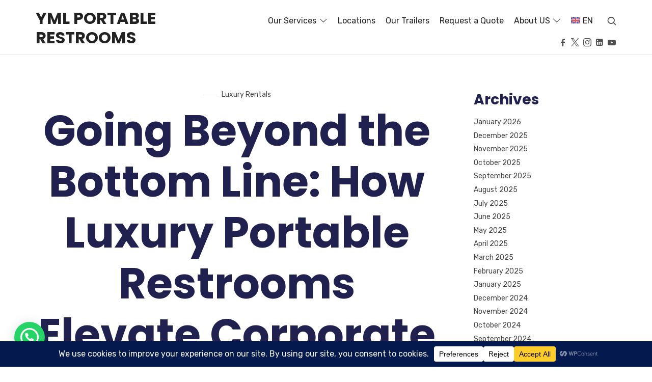

--- FILE ---
content_type: text/html; charset=UTF-8
request_url: https://ymlportablerestrooms.com/going-beyond-the-bottom-line-how-luxury-portable-restrooms-elevate-corporate-events/
body_size: 32444
content:
<!doctype html>
<html lang="en-US" class="no-featured-area is-header-row is-body-full-width is-single-post-title-default is-post-title-align-center is-post-media-fixed is-blog-text-align-center is-meta-with-icons is-header-light is-header-full-width is-header-parallax-no is-menu-sticky is-menu-smart-sticky is-menu-fixed-width is-menu-align-right is-menu-light is-submenu-dark is-submenu-align-left is-menu-none-uppercase is-featured-area-full is-slider-buttons-center-margin is-slider-buttons-rounded is-slider-buttons-border is-slider-title-label is-slider-parallax is-slider-title-uppercase is-slider-more-link-show-on-hover is-slider-more-link-border-bottom is-slider-text-align-left is-slider-v-align-bottom is-slider-h-align-center is-link-box-title-default is-link-box-title-transform-none is-link-box-text-align-center is-link-box-v-align-center is-link-box-parallax is-intro-align-center is-intro-text-dark is-intro-parallax-no is-more-link-border-bottom is-about-author-minimal is-related-posts-parallax is-related-posts-overflow is-share-links-boxed is-tagcloud-minimal is-nav-single-rounded is-nav-single-no-animated is-comments-minimal is-comments-image-rounded is-comment-form-minimal is-sidebar-right is-sidebar-sticky is-sidebar-align-left is-widget-title-align-left is-widget-underline is-trending-posts-default is-footer-subscribe-light is-footer-widgets-align-left is-footer-full-width  is-slider-dots-rounded-line-grow is-site-title-uppercase is-logo-hover-shine is-menu-hover-solid is-copyright-uppercase is-header-sticky-shadow-soft is-header-transparent-border-bottom is-menu-inline-borders-light is-footer-border-top is-footer-border-light is-copyright-border-top is-copyright-border-light" data-title-ratio="0.95" data-link-box-title-ratio="0.5" data-generic-button-style="" data-header-bg-shape="">
<head>
	<meta charset="UTF-8">
					<meta name="viewport" content="width=device-width, initial-scale=1">
				<link rel="profile" href="http://gmpg.org/xfn/11">
	<title>Luxury Portable Restrooms: The Unsung Hero of Corporate Events</title>
<link rel="alternate" hreflang="en" href="https://ymlportablerestrooms.com/going-beyond-the-bottom-line-how-luxury-portable-restrooms-elevate-corporate-events/" />
<link rel="alternate" hreflang="x-default" href="https://ymlportablerestrooms.com/going-beyond-the-bottom-line-how-luxury-portable-restrooms-elevate-corporate-events/" />
<script type='application/javascript'  id='pys-version-script'>console.log('PixelYourSite Free version 11.1.3');</script>
<meta name="dc.title" content="Luxury Portable Restrooms: The Unsung Hero of Corporate Events">
<meta name="dc.description" content="Discover how upscale porta-potties elevate your brand, impress guests, and enhance the overall experience. From full-length mirrors to mini-bars, we&#039;ll show you why luxury is more than skin deep.">
<meta name="dc.relation" content="https://ymlportablerestrooms.com/going-beyond-the-bottom-line-how-luxury-portable-restrooms-elevate-corporate-events/">
<meta name="dc.source" content="https://ymlportablerestrooms.com/">
<meta name="dc.language" content="en_US">
<meta name="description" content="Discover how upscale porta-potties elevate your brand, impress guests, and enhance the overall experience. From full-length mirrors to mini-bars, we&#039;ll show you why luxury is more than skin deep.">
<meta name="robots" content="index, follow, max-snippet:-1, max-image-preview:large, max-video-preview:-1">
<link rel="canonical" href="https://ymlportablerestrooms.com/going-beyond-the-bottom-line-how-luxury-portable-restrooms-elevate-corporate-events/">
<meta property="og:url" content="https://ymlportablerestrooms.com/going-beyond-the-bottom-line-how-luxury-portable-restrooms-elevate-corporate-events/">
<meta property="og:site_name" content="YML Portable Restrooms">
<meta property="og:locale" content="en_US">
<meta property="og:type" content="article">
<meta property="article:author" content="https://www.facebook.com/ymlportablerestrooms/">
<meta property="article:publisher" content="https://www.facebook.com/ymlportablerestrooms/">
<meta property="article:section" content="Luxury Rentals">
<meta property="og:title" content="Luxury Portable Restrooms: The Unsung Hero of Corporate Events">
<meta property="og:description" content="Discover how upscale porta-potties elevate your brand, impress guests, and enhance the overall experience. From full-length mirrors to mini-bars, we&#039;ll show you why luxury is more than skin deep.">
<meta property="og:image" content="https://ymlportablerestrooms.com/wp-content/uploads/2023/10/1-5.jpg">
<meta property="og:image:secure_url" content="https://ymlportablerestrooms.com/wp-content/uploads/2023/10/1-5.jpg">
<meta property="og:image:width" content="587">
<meta property="og:image:height" content="640">
<meta name="twitter:card" content="summary">
<meta name="twitter:site" content="@https://twitter.com/ymlservices">
<meta name="twitter:creator" content="@https://twitter.com/ymlservices">
<meta name="twitter:title" content="Luxury Portable Restrooms: The Unsung Hero of Corporate Events">
<meta name="twitter:description" content="Discover how upscale porta-potties elevate your brand, impress guests, and enhance the overall experience. From full-length mirrors to mini-bars, we&#039;ll show you why luxury is more than skin deep.">
<meta name="twitter:image" content="https://ymlportablerestrooms.com/wp-content/uploads/2023/10/1-5.jpg">
<link rel='dns-prefetch' href='//fonts.googleapis.com' />
<link rel='dns-prefetch' href='//www.googletagmanager.com' />
<link rel="alternate" type="application/rss+xml" title="YML Portable Restrooms &raquo; Feed" href="https://ymlportablerestrooms.com/feed/" />
<link rel="alternate" type="application/rss+xml" title="YML Portable Restrooms &raquo; Comments Feed" href="https://ymlportablerestrooms.com/comments/feed/" />
<script type="application/ld+json">
{
  "@context": "https://schema.org",
  "@type": "LocalBusiness",
  "name": "YML Portable Restrooms",
  "image": "https://ymlportablerestrooms.com/wp-content/uploads/2025/06/portable-res-4.png",
  "@id": "https://ymlportablerestrooms.com",
  "url": "https://ymlportablerestrooms.com",
  "telephone": "+1-305-207-2881",
  "address": {
    "@type": "PostalAddress",
    "streetAddress": "Doral, Miami, FL",
    "addressLocality": "Miami",
    "addressRegion": "FL",
    "postalCode": "33126",
    "addressCountry": "US"
  },
  "areaServed": [
    {
      "@type": "State",
      "name": "Florida"
    },
    {
      "@type": "State",
      "name": "Texas"
    },
    {
      "@type": "State",
      "name": "Georgia"
    }
  ],
  "sameAs": [
    "https://www.facebook.com/ymlrestrooms",
    "https://www.instagram.com/ymlrestrooms"
  ],
  "serviceType": "Luxury Restroom Trailer Rentals for Weddings, Events and Corporate Parties"
}
</script>
<link rel="alternate" type="application/rss+xml" title="YML Portable Restrooms &raquo; Going Beyond the Bottom Line: How Luxury Portable Restrooms Elevate Corporate Events Comments Feed" href="https://ymlportablerestrooms.com/going-beyond-the-bottom-line-how-luxury-portable-restrooms-elevate-corporate-events/feed/" />
<link rel="alternate" title="oEmbed (JSON)" type="application/json+oembed" href="https://ymlportablerestrooms.com/wp-json/oembed/1.0/embed?url=https%3A%2F%2Fymlportablerestrooms.com%2Fgoing-beyond-the-bottom-line-how-luxury-portable-restrooms-elevate-corporate-events%2F" />
<link rel="alternate" title="oEmbed (XML)" type="text/xml+oembed" href="https://ymlportablerestrooms.com/wp-json/oembed/1.0/embed?url=https%3A%2F%2Fymlportablerestrooms.com%2Fgoing-beyond-the-bottom-line-how-luxury-portable-restrooms-elevate-corporate-events%2F&#038;format=xml" />
<script data-cfasync="false" data-wpfc-render="false">
		(function () {
			window.dataLayer = window.dataLayer || [];function gtag(){dataLayer.push(arguments);}
			
			let preferences = {
				marketing: 0,
				statistics: 0,
			}
			
			// Get preferences directly from cookie
			const value = `; ` + document.cookie;
			const parts = value.split(`; wpconsent_preferences=`);
			if (parts.length === 2) {
				try {
					preferences = JSON.parse(parts.pop().split(';').shift());
				} catch (e) {
					console.error('Error parsing WPConsent preferences:', e);
				}
			}
			
			gtag('consent', 'default', {
				'ad_storage': preferences.marketing ? 'granted' : 'denied',
				'analytics_storage': preferences.statistics ? 'granted' : 'denied',
				'ad_user_data': preferences.marketing ? 'granted' : 'denied',
				'ad_personalization': preferences.marketing ? 'granted' : 'denied',
				'security_storage': 'granted',
				'functionality_storage': 'granted'
			});
		})();
	</script>		<style>
			.lazyload,
			.lazyloading {
				max-width: 100%;
			}
		</style>
		<style id='wp-img-auto-sizes-contain-inline-css' type='text/css'>
img:is([sizes=auto i],[sizes^="auto," i]){contain-intrinsic-size:3000px 1500px}
/*# sourceURL=wp-img-auto-sizes-contain-inline-css */
</style>
<link rel='stylesheet' id='selection-sharer-css' href='https://ymlportablerestrooms.com/wp-content/plugins/selection-sharer/css/selection-sharer.css?ver=0.1' type='text/css' media='all' />
<style id='wp-emoji-styles-inline-css' type='text/css'>

	img.wp-smiley, img.emoji {
		display: inline !important;
		border: none !important;
		box-shadow: none !important;
		height: 1em !important;
		width: 1em !important;
		margin: 0 0.07em !important;
		vertical-align: -0.1em !important;
		background: none !important;
		padding: 0 !important;
	}
/*# sourceURL=wp-emoji-styles-inline-css */
</style>
<link rel='stylesheet' id='wp-block-library-css' href='https://ymlportablerestrooms.com/wp-includes/css/dist/block-library/style.min.css?ver=6.9' type='text/css' media='all' />
<style id='wp-block-archives-inline-css' type='text/css'>
.wp-block-archives{box-sizing:border-box}.wp-block-archives-dropdown label{display:block}
/*# sourceURL=https://ymlportablerestrooms.com/wp-includes/blocks/archives/style.min.css */
</style>
<style id='wp-block-categories-inline-css' type='text/css'>
.wp-block-categories{box-sizing:border-box}.wp-block-categories.alignleft{margin-right:2em}.wp-block-categories.alignright{margin-left:2em}.wp-block-categories.wp-block-categories-dropdown.aligncenter{text-align:center}.wp-block-categories .wp-block-categories__label{display:block;width:100%}
/*# sourceURL=https://ymlportablerestrooms.com/wp-includes/blocks/categories/style.min.css */
</style>
<style id='wp-block-heading-inline-css' type='text/css'>
h1:where(.wp-block-heading).has-background,h2:where(.wp-block-heading).has-background,h3:where(.wp-block-heading).has-background,h4:where(.wp-block-heading).has-background,h5:where(.wp-block-heading).has-background,h6:where(.wp-block-heading).has-background{padding:1.25em 2.375em}h1.has-text-align-left[style*=writing-mode]:where([style*=vertical-lr]),h1.has-text-align-right[style*=writing-mode]:where([style*=vertical-rl]),h2.has-text-align-left[style*=writing-mode]:where([style*=vertical-lr]),h2.has-text-align-right[style*=writing-mode]:where([style*=vertical-rl]),h3.has-text-align-left[style*=writing-mode]:where([style*=vertical-lr]),h3.has-text-align-right[style*=writing-mode]:where([style*=vertical-rl]),h4.has-text-align-left[style*=writing-mode]:where([style*=vertical-lr]),h4.has-text-align-right[style*=writing-mode]:where([style*=vertical-rl]),h5.has-text-align-left[style*=writing-mode]:where([style*=vertical-lr]),h5.has-text-align-right[style*=writing-mode]:where([style*=vertical-rl]),h6.has-text-align-left[style*=writing-mode]:where([style*=vertical-lr]),h6.has-text-align-right[style*=writing-mode]:where([style*=vertical-rl]){rotate:180deg}
/*# sourceURL=https://ymlportablerestrooms.com/wp-includes/blocks/heading/style.min.css */
</style>
<style id='wp-block-group-inline-css' type='text/css'>
.wp-block-group{box-sizing:border-box}:where(.wp-block-group.wp-block-group-is-layout-constrained){position:relative}
/*# sourceURL=https://ymlportablerestrooms.com/wp-includes/blocks/group/style.min.css */
</style>
<style id='global-styles-inline-css' type='text/css'>
:root{--wp--preset--aspect-ratio--square: 1;--wp--preset--aspect-ratio--4-3: 4/3;--wp--preset--aspect-ratio--3-4: 3/4;--wp--preset--aspect-ratio--3-2: 3/2;--wp--preset--aspect-ratio--2-3: 2/3;--wp--preset--aspect-ratio--16-9: 16/9;--wp--preset--aspect-ratio--9-16: 9/16;--wp--preset--color--black: #000000;--wp--preset--color--cyan-bluish-gray: #abb8c3;--wp--preset--color--white: #ffffff;--wp--preset--color--pale-pink: #f78da7;--wp--preset--color--vivid-red: #cf2e2e;--wp--preset--color--luminous-vivid-orange: #ff6900;--wp--preset--color--luminous-vivid-amber: #fcb900;--wp--preset--color--light-green-cyan: #7bdcb5;--wp--preset--color--vivid-green-cyan: #00d084;--wp--preset--color--pale-cyan-blue: #8ed1fc;--wp--preset--color--vivid-cyan-blue: #0693e3;--wp--preset--color--vivid-purple: #9b51e0;--wp--preset--gradient--vivid-cyan-blue-to-vivid-purple: linear-gradient(135deg,rgb(6,147,227) 0%,rgb(155,81,224) 100%);--wp--preset--gradient--light-green-cyan-to-vivid-green-cyan: linear-gradient(135deg,rgb(122,220,180) 0%,rgb(0,208,130) 100%);--wp--preset--gradient--luminous-vivid-amber-to-luminous-vivid-orange: linear-gradient(135deg,rgb(252,185,0) 0%,rgb(255,105,0) 100%);--wp--preset--gradient--luminous-vivid-orange-to-vivid-red: linear-gradient(135deg,rgb(255,105,0) 0%,rgb(207,46,46) 100%);--wp--preset--gradient--very-light-gray-to-cyan-bluish-gray: linear-gradient(135deg,rgb(238,238,238) 0%,rgb(169,184,195) 100%);--wp--preset--gradient--cool-to-warm-spectrum: linear-gradient(135deg,rgb(74,234,220) 0%,rgb(151,120,209) 20%,rgb(207,42,186) 40%,rgb(238,44,130) 60%,rgb(251,105,98) 80%,rgb(254,248,76) 100%);--wp--preset--gradient--blush-light-purple: linear-gradient(135deg,rgb(255,206,236) 0%,rgb(152,150,240) 100%);--wp--preset--gradient--blush-bordeaux: linear-gradient(135deg,rgb(254,205,165) 0%,rgb(254,45,45) 50%,rgb(107,0,62) 100%);--wp--preset--gradient--luminous-dusk: linear-gradient(135deg,rgb(255,203,112) 0%,rgb(199,81,192) 50%,rgb(65,88,208) 100%);--wp--preset--gradient--pale-ocean: linear-gradient(135deg,rgb(255,245,203) 0%,rgb(182,227,212) 50%,rgb(51,167,181) 100%);--wp--preset--gradient--electric-grass: linear-gradient(135deg,rgb(202,248,128) 0%,rgb(113,206,126) 100%);--wp--preset--gradient--midnight: linear-gradient(135deg,rgb(2,3,129) 0%,rgb(40,116,252) 100%);--wp--preset--font-size--small: 13px;--wp--preset--font-size--medium: 20px;--wp--preset--font-size--large: 36px;--wp--preset--font-size--x-large: 42px;--wp--preset--spacing--20: 0.44rem;--wp--preset--spacing--30: 0.67rem;--wp--preset--spacing--40: 1rem;--wp--preset--spacing--50: 1.5rem;--wp--preset--spacing--60: 2.25rem;--wp--preset--spacing--70: 3.38rem;--wp--preset--spacing--80: 5.06rem;--wp--preset--shadow--natural: 6px 6px 9px rgba(0, 0, 0, 0.2);--wp--preset--shadow--deep: 12px 12px 50px rgba(0, 0, 0, 0.4);--wp--preset--shadow--sharp: 6px 6px 0px rgba(0, 0, 0, 0.2);--wp--preset--shadow--outlined: 6px 6px 0px -3px rgb(255, 255, 255), 6px 6px rgb(0, 0, 0);--wp--preset--shadow--crisp: 6px 6px 0px rgb(0, 0, 0);}:where(.is-layout-flex){gap: 0.5em;}:where(.is-layout-grid){gap: 0.5em;}body .is-layout-flex{display: flex;}.is-layout-flex{flex-wrap: wrap;align-items: center;}.is-layout-flex > :is(*, div){margin: 0;}body .is-layout-grid{display: grid;}.is-layout-grid > :is(*, div){margin: 0;}:where(.wp-block-columns.is-layout-flex){gap: 2em;}:where(.wp-block-columns.is-layout-grid){gap: 2em;}:where(.wp-block-post-template.is-layout-flex){gap: 1.25em;}:where(.wp-block-post-template.is-layout-grid){gap: 1.25em;}.has-black-color{color: var(--wp--preset--color--black) !important;}.has-cyan-bluish-gray-color{color: var(--wp--preset--color--cyan-bluish-gray) !important;}.has-white-color{color: var(--wp--preset--color--white) !important;}.has-pale-pink-color{color: var(--wp--preset--color--pale-pink) !important;}.has-vivid-red-color{color: var(--wp--preset--color--vivid-red) !important;}.has-luminous-vivid-orange-color{color: var(--wp--preset--color--luminous-vivid-orange) !important;}.has-luminous-vivid-amber-color{color: var(--wp--preset--color--luminous-vivid-amber) !important;}.has-light-green-cyan-color{color: var(--wp--preset--color--light-green-cyan) !important;}.has-vivid-green-cyan-color{color: var(--wp--preset--color--vivid-green-cyan) !important;}.has-pale-cyan-blue-color{color: var(--wp--preset--color--pale-cyan-blue) !important;}.has-vivid-cyan-blue-color{color: var(--wp--preset--color--vivid-cyan-blue) !important;}.has-vivid-purple-color{color: var(--wp--preset--color--vivid-purple) !important;}.has-black-background-color{background-color: var(--wp--preset--color--black) !important;}.has-cyan-bluish-gray-background-color{background-color: var(--wp--preset--color--cyan-bluish-gray) !important;}.has-white-background-color{background-color: var(--wp--preset--color--white) !important;}.has-pale-pink-background-color{background-color: var(--wp--preset--color--pale-pink) !important;}.has-vivid-red-background-color{background-color: var(--wp--preset--color--vivid-red) !important;}.has-luminous-vivid-orange-background-color{background-color: var(--wp--preset--color--luminous-vivid-orange) !important;}.has-luminous-vivid-amber-background-color{background-color: var(--wp--preset--color--luminous-vivid-amber) !important;}.has-light-green-cyan-background-color{background-color: var(--wp--preset--color--light-green-cyan) !important;}.has-vivid-green-cyan-background-color{background-color: var(--wp--preset--color--vivid-green-cyan) !important;}.has-pale-cyan-blue-background-color{background-color: var(--wp--preset--color--pale-cyan-blue) !important;}.has-vivid-cyan-blue-background-color{background-color: var(--wp--preset--color--vivid-cyan-blue) !important;}.has-vivid-purple-background-color{background-color: var(--wp--preset--color--vivid-purple) !important;}.has-black-border-color{border-color: var(--wp--preset--color--black) !important;}.has-cyan-bluish-gray-border-color{border-color: var(--wp--preset--color--cyan-bluish-gray) !important;}.has-white-border-color{border-color: var(--wp--preset--color--white) !important;}.has-pale-pink-border-color{border-color: var(--wp--preset--color--pale-pink) !important;}.has-vivid-red-border-color{border-color: var(--wp--preset--color--vivid-red) !important;}.has-luminous-vivid-orange-border-color{border-color: var(--wp--preset--color--luminous-vivid-orange) !important;}.has-luminous-vivid-amber-border-color{border-color: var(--wp--preset--color--luminous-vivid-amber) !important;}.has-light-green-cyan-border-color{border-color: var(--wp--preset--color--light-green-cyan) !important;}.has-vivid-green-cyan-border-color{border-color: var(--wp--preset--color--vivid-green-cyan) !important;}.has-pale-cyan-blue-border-color{border-color: var(--wp--preset--color--pale-cyan-blue) !important;}.has-vivid-cyan-blue-border-color{border-color: var(--wp--preset--color--vivid-cyan-blue) !important;}.has-vivid-purple-border-color{border-color: var(--wp--preset--color--vivid-purple) !important;}.has-vivid-cyan-blue-to-vivid-purple-gradient-background{background: var(--wp--preset--gradient--vivid-cyan-blue-to-vivid-purple) !important;}.has-light-green-cyan-to-vivid-green-cyan-gradient-background{background: var(--wp--preset--gradient--light-green-cyan-to-vivid-green-cyan) !important;}.has-luminous-vivid-amber-to-luminous-vivid-orange-gradient-background{background: var(--wp--preset--gradient--luminous-vivid-amber-to-luminous-vivid-orange) !important;}.has-luminous-vivid-orange-to-vivid-red-gradient-background{background: var(--wp--preset--gradient--luminous-vivid-orange-to-vivid-red) !important;}.has-very-light-gray-to-cyan-bluish-gray-gradient-background{background: var(--wp--preset--gradient--very-light-gray-to-cyan-bluish-gray) !important;}.has-cool-to-warm-spectrum-gradient-background{background: var(--wp--preset--gradient--cool-to-warm-spectrum) !important;}.has-blush-light-purple-gradient-background{background: var(--wp--preset--gradient--blush-light-purple) !important;}.has-blush-bordeaux-gradient-background{background: var(--wp--preset--gradient--blush-bordeaux) !important;}.has-luminous-dusk-gradient-background{background: var(--wp--preset--gradient--luminous-dusk) !important;}.has-pale-ocean-gradient-background{background: var(--wp--preset--gradient--pale-ocean) !important;}.has-electric-grass-gradient-background{background: var(--wp--preset--gradient--electric-grass) !important;}.has-midnight-gradient-background{background: var(--wp--preset--gradient--midnight) !important;}.has-small-font-size{font-size: var(--wp--preset--font-size--small) !important;}.has-medium-font-size{font-size: var(--wp--preset--font-size--medium) !important;}.has-large-font-size{font-size: var(--wp--preset--font-size--large) !important;}.has-x-large-font-size{font-size: var(--wp--preset--font-size--x-large) !important;}
/*# sourceURL=global-styles-inline-css */
</style>

<style id='classic-theme-styles-inline-css' type='text/css'>
/*! This file is auto-generated */
.wp-block-button__link{color:#fff;background-color:#32373c;border-radius:9999px;box-shadow:none;text-decoration:none;padding:calc(.667em + 2px) calc(1.333em + 2px);font-size:1.125em}.wp-block-file__button{background:#32373c;color:#fff;text-decoration:none}
/*# sourceURL=/wp-includes/css/classic-themes.min.css */
</style>
<link rel='stylesheet' id='floating-button-css' href='https://ymlportablerestrooms.com/wp-content/plugins/floating-button/public/assets/css/style.min.css?ver=7.0.1' type='text/css' media='all' />
<style id='floating-button-inline-css' type='text/css'>
#floatBtn-1 > a, #floatBtn-1 > .flBtn-label { --flbtn-bg: #009688; --flbtn-color: #ffffff; --flbtn-h-color: #ffffff; --flbtn-h-bg: #009688; } #floatBtn-1 [data-tooltip] { --flbtn-tooltip-bg: #585858; --flbtn-tooltip-color: #ffffff; }
/*# sourceURL=floating-button-inline-css */
</style>
<link rel='stylesheet' id='floating-button-fontawesome-css' href='https://ymlportablerestrooms.com/wp-content/plugins/floating-button/vendors/fontawesome/css/all.min.css?ver=7.1' type='text/css' media='all' />
<link rel='stylesheet' id='fontello-css' href='https://ymlportablerestrooms.com/wp-content/plugins/pixelwars-core-shortcodes/themes/global/css/fonts/fontello/css/fontello.css' type='text/css' media='all' />
<link rel='stylesheet' id='pixelwars-core-shortcodes-css' href='https://ymlportablerestrooms.com/wp-content/plugins/pixelwars-core-shortcodes/themes/global/css/shortcodes.css' type='text/css' media='all' />
<link rel='stylesheet' id='wptls_style-css' href='https://ymlportablerestrooms.com/wp-content/plugins/taxonomy-list/assets/style.css?ver=6.9' type='text/css' media='all' />
<link rel='stylesheet' id='wpml-legacy-horizontal-list-0-css' href='https://ymlportablerestrooms.com/wp-content/plugins/sitepress-multilingual-cms/templates/language-switchers/legacy-list-horizontal/style.min.css?ver=1' type='text/css' media='all' />
<link rel='stylesheet' id='wpml-menu-item-0-css' href='https://ymlportablerestrooms.com/wp-content/plugins/sitepress-multilingual-cms/templates/language-switchers/menu-item/style.min.css?ver=1' type='text/css' media='all' />
<link rel='stylesheet' id='efor-parent-style-css' href='https://ymlportablerestrooms.com/wp-content/themes/efor/style.css?ver=6.9' type='text/css' media='all' />
<link rel='stylesheet' id='efor-font-now-css' href='https://ymlportablerestrooms.com/wp-content/themes/efor/css/fonts/now/stylesheet.css?ver=6.9' type='text/css' media='all' />
<link rel='stylesheet' id='efor-fonts-css' href='//fonts.googleapis.com/css?family=Poppins%3A400%2C400i%2C700%2C700i%7CRubik%3A400%2C400i%2C700%2C700i&#038;ver=6.9' type='text/css' media='all' />
<link rel='stylesheet' id='normalize-css' href='https://ymlportablerestrooms.com/wp-content/themes/efor/css/normalize.css?ver=6.9' type='text/css' media='all' />
<link rel='stylesheet' id='bootstrap-css' href='https://ymlportablerestrooms.com/wp-content/themes/efor/css/bootstrap.css?ver=6.9' type='text/css' media='all' />
<link rel='stylesheet' id='fluidbox-css' href='https://ymlportablerestrooms.com/wp-content/themes/efor/js/fluidbox/fluidbox.css?ver=6.9' type='text/css' media='all' />
<link rel='stylesheet' id='magnific-popup-css' href='https://ymlportablerestrooms.com/wp-content/themes/efor/js/jquery.magnific-popup/magnific-popup.css?ver=6.9' type='text/css' media='all' />
<link rel='stylesheet' id='owl-carousel-css' href='https://ymlportablerestrooms.com/wp-content/themes/efor/js/owl-carousel/owl.carousel.css?ver=6.9' type='text/css' media='all' />
<link rel='stylesheet' id='efor-main-css' href='https://ymlportablerestrooms.com/wp-content/themes/efor/css/main.css?ver=6.9' type='text/css' media='all' />
<link rel='stylesheet' id='efor-768-css' href='https://ymlportablerestrooms.com/wp-content/themes/efor/css/768.css?ver=6.9' type='text/css' media='all' />
<link rel='stylesheet' id='efor-992-css' href='https://ymlportablerestrooms.com/wp-content/themes/efor/css/992.css?ver=6.9' type='text/css' media='all' />
<link rel='stylesheet' id='efor-efor-css' href='https://ymlportablerestrooms.com/wp-content/themes/efor/css/efor.css?ver=6.9' type='text/css' media='all' />
<link rel='stylesheet' id='efor-style-css' href='https://ymlportablerestrooms.com/wp-content/themes/efor-child/style.css?ver=6.9' type='text/css' media='all' />
<style id='efor-style-inline-css' type='text/css'>
.site-title { font-family: 'Poppins'; }

.nav-menu, .entry-meta, .owl-nav, label, .page-links, .navigation, .entry-title i, .site-info, .filters { font-family: 'Rubik'; }

.widget-title { font-family: 'Now', sans-serif; }

h1, .entry-title, .footer-subscribe h3, .widget_categories ul li, .widget_recent_entries ul li a, .widget_pages ul li, .widget_nav_menu ul li, .widget_archive ul li, .widget_most_recommended_posts ul li a, .widget_calendar table caption, .tptn_title, .nav-single a, .widget_recent_comments ul li, .widget_product_categories ul li, .widget_meta ul li, .widget_rss ul a.rsswidget { font-family: 'Poppins'; }

h2, h3, h4, h5, h6, blockquote, .tab-titles { font-family: 'Poppins'; }

.slider-box .entry-title { font-family: 'Poppins'; }

body { font-family: 'Rubik'; }

.link-box .entry-title { font-family: 'Poppins'; }

.site-description { font-family: 'Rubik'; }

@media screen and (min-width: 992px) { .site-header .site-title { font-size: 32px; } }

@media screen and (min-width: 992px) { .is-header-smaller .site-header.clone .site-title { font-size: 32px; } }

@media screen and (max-width: 991px) { .site-header .site-title { font-size: 16px; } }

@media screen and (min-width: 992px) { .blog-small .entry-title { font-size: 26px; } }

@media screen and (min-width: 992px) { h1 { font-size: 84px; } }

@media screen and (min-width: 992px) { html { font-size: 16px; } }

@media screen and (max-width: 991px) { html { font-size: 15px; } }

@media screen and (min-width: 992px) { .nav-menu > ul { font-size: 16px; } }

@media screen and (min-width: 992px) { .blog-stream .entry-content { font-size: 16px; } }

@media screen and (min-width: 992px) { .blog-stream.blog-small .entry-content { font-size: 15px; } }

@media screen and (min-width: 992px) { .sidebar { font-size: 14px; } }

.widget-title { font-size: 13px; }

@media screen and (min-width: 992px) { .nav-menu ul ul { font-size: 12px; } }

.entry-meta { font-size: 14px; }

.site-footer .site-info { font-size: 14px; }

.site-title { font-weight: 800; }

h1, .entry-title, .footer-subscribe h3 { font-weight: 700; }

h2, h3, h4, h5, h6, blockquote, .comment-meta .fn { font-weight: 700; }

.slider-box .entry-title { font-weight: 700; }

.widget-title { font-weight: 500; }

@media screen and (min-width: 992px) { .nav-menu > ul { font-weight: 400; } }

@media screen and (min-width: 992px) { .nav-menu ul ul { font-weight: 400; } }

.link-box .entry-title { font-weight: 700; }

@media screen and (min-width: 992px) { .nav-menu > ul { letter-spacing: 0px; } }

@media screen and (min-width: 992px) { .nav-menu ul ul { letter-spacing: 0px; } }

.widget-title { letter-spacing: 3px; }

h1, .entry-title, .footer-subscribe h3, .widget_categories ul li, .widget_recent_entries ul li, .widget_pages ul li, .widget_archive ul li, .widget_calendar table caption, .tptn_title, .nav-single a { text-transform: none; }

h2, h3, h4, h5, h6, blockquote, .comment-meta .fn { text-transform: none; }

@media screen and (min-width: 992px) { html { line-height: 1.6; } }

@media screen and (min-width: 768px) {

.featured-area .block { padding: 0px; }

.featured-area { margin: -0px; }

}

.header-wrap:after { bottom: -1px; }

.is-menu-bar .menu-wrap:after { bottom: -1px; }

@media screen and (min-width: 992px) { .site-branding-wrap { padding: 35px 0; } }

.layout-medium, .is-header-row .header-wrap-inner, .is-header-small .header-wrap-inner, .is-menu-bar.is-menu-fixed-bg .menu-wrap, .is-header-fixed-width .header-wrap, .is-header-fixed-width.is-menu-bar .site-navigation, .is-header-float-box:not(.is-header-float-box-menu) .site-header:not(.clone) .header-wrap, .is-header-float-box.is-menu-bar .site-header:not(.clone) .site-navigation:not(.clone), .is-body-boxed .site, .is-body-boxed .header-wrap, .is-body-boxed.is-menu-bar .site-navigation, .is-body-boxed:not(.is-menu-bar) .site-header, .is-middle-boxed .site-main, .intro-content, .is-footer-boxed .site-footer, .is-content-boxed .site-main .layout-fixed, .top-bar .top-bar-wrap, .is-top-bar-fixed .top-bar, .is-top-bar-fixed-bg .top-bar, .is-menu-bottom.is-menu-bottom-overflow .site-header:not(.clone) .site-navigation:not(.clone) .menu-wrap, .site-branding-wrap, .is-header-border-fixed .header-wrap:after, .is-header-border-fixed .menu-wrap:after, html .tutor-container, html .lp-content-area, html .learn-press-breadcrumb { max-width: 1140px; margin-left: auto; margin-right: auto; }

@media screen and (min-width: 992px) {

.is-header-small .header-wrap, .is-menu-bar .nav-menu > ul > li, .is-header-vertical .nav-menu > ul > li { line-height: 90px; }

.is-header-small .site-branding { max-height: 90px; }

}

@media screen and (min-width: 992px) {

.is-header-small.is-header-smaller .site-header.clone .header-wrap, .is-header-row.is-header-smaller .site-header.clone .nav-menu > ul > li, .is-menu-bar.is-header-smaller .site-navigation.clone .nav-menu > ul > li, .is-menu-bar.is-header-smaller .site-header.clone .site-navigation .nav-menu > ul > li { line-height: 90px; }

.is-header-small.is-header-smaller .site-header.clone .site-branding { max-height: 90px; }

}

a { color: #d7a337; }

a:hover { color: #ce7735; }

.site-header .header-wrap { background-color: #ffffff; }

html:not(.is-menu-bottom) .site-header .header-bg-shape { color: #ffffff; }

.header-wrap:before { background: linear-gradient(130deg, #0a0000 30%, #a8ba41 100%); }

.header-wrap:before { opacity: 0; }

.is-header-half-transparent:not(.is-menu-toggled-on) .site-header:not(.clone) .header-wrap:before { opacity: 0.45; }

.header-wrap:after { opacity: 0.12; }

.is-menu-bar .menu-wrap:after { opacity: 0.12; }

@media screen and (min-width: 992px) { .nav-menu > ul > li.current-menu-item > a { color: #ffffff !important; } }

@media screen and (min-width: 992px) { .nav-menu li.current-menu-item > a .link-text:before { background-color: #111111 !important; border-color: #111111 !important; } }

@media screen and (min-width: 992px) { html .nav-menu > ul > li > a:hover, .nav-menu > ul > li.has-submenu:hover > a { color: #0a0a0a; } }

@media screen and (min-width: 992px) { html.loaded .nav-menu ul li a .link-text:before, .nav-menu li.has-submenu:hover > a .link-text:before { background-color: #ffe8a3; border-color: #ffe8a3; } }

@media screen and (min-width: 992px) { .nav-menu  ul ul li.current-menu-item > a .link-text { color: #b79f8a !important; } }

@media screen and (min-width: 992px) { html .nav-menu ul ul li a:hover .link-text, .nav-menu ul ul li.has-submenu:hover > a .link-text { color: #111111; } }

h1, h2, h3, h4, h5, h6, blockquote, .tab-titles { color: #20214f; }

.site .footer-subscribe { background: #ffffff; }

.is-widget-ribbon .site-main .widget-title span, .is-widget-solid .site-main .widget-title span, .is-widget-solid-arrow .site-main .widget-title span, .is-widget-first-letter-solid .site-main .widget-title span:first-letter { background: #f2edc6; }

.is-widget-ribbon .site-main .widget-title span:before, .is-widget-ribbon .site-main .widget-title span:after, .is-widget-border .site-main .widget-title span, .is-widget-border-arrow .site-main .widget-title span, .is-widget-bottomline .site-main .widget-title:after, .is-widget-first-letter-border .site-main .widget-title span:first-letter, .is-widget-line-cut .site-main .widget-title span:before, .is-widget-line-cut .site-main .widget-title span:after, .is-widget-line-cut-center .site-main .widget-title span:before, .is-widget-line-cut-center .site-main .widget-title span:after { border-color: #f2edc6; }

.is-widget-border-arrow .site-main .widget-title span:before, .is-widget-solid-arrow .site-main .widget-title span:after { border-top-color: #f2edc6; }

.is-widget-underline .site-main .widget-title span { box-shadow: inset 0 -6px 0 #f2edc6; }

.button.is-primary { color: #20214f; }

.button.is-primary.is-shadow, .button.is-primary.is-solid, .button.is-primary.is-solid-light, html .elementor-button, html .ekit-wid-con .elementskit-btn { background-color: #20214f; }

.button.is-primary.is-shadow { box-shadow: 0px 18px 23px -6px #20214f; }

.button.is-primary:hover { color: #d7a337; }

.button.is-primary.is-shadow:hover, .button.is-primary.is-solid:hover, .button.is-primary.is-solid-light:hover, .button.is-primary.is-shift:after, .button.is-primary.is-circle:before, html .elementor-button:hover, html .ekit-wid-con .elementskit-btn:hover { background-color: #d7a337; }

.button.is-primary.is-shadow:hover { box-shadow: 0px 2px 10px -5px #d7a337; }

.button.is-secondary { color: #d7a337; }

.button.is-secondary.is-shadow, .button.is-secondary.is-solid, .button.is-secondary.is-solid-light, .elementor-element.elementor-button-info .elementor-button { background-color: #d7a337; }

.button.is-secondary.is-shadow { box-shadow: 0px 18px 23px -6px #d7a337; }

.button.is-secondary:hover { color: #20214f; }

.button.is-secondary.is-shadow:hover, .button.is-secondary.is-solid:hover, .button.is-secondary.is-solid-light:hover, .button.is-secondary.is-shift:after, .button.is-secondary.is-circle:before, .elementor-element.elementor-button-info .elementor-button:hover { background-color: #20214f; }

.button.is-secondary.is-shadow:hover { box-shadow: 0px 2px 10px -5px #20214f; }

.top-bar, .top-bar select option { background-color: #171717; }

.site-header { color: ; }

.header-wrap:after { color: ; }

.is-menu-bar .menu-wrap:after { color: ; }
/*# sourceURL=efor-style-inline-css */
</style>
<link rel='stylesheet' id='jet-popup-frontend-css' href='https://ymlportablerestrooms.com/wp-content/plugins/jet-popup/assets/css/jet-popup-frontend.css?ver=2.0.11' type='text/css' media='all' />
<link rel='stylesheet' id='elementor-frontend-css' href='https://ymlportablerestrooms.com/wp-content/plugins/elementor/assets/css/frontend.min.css?ver=3.33.0' type='text/css' media='all' />
<script type="text/javascript" id="wpml-cookie-js-extra">
/* <![CDATA[ */
var wpml_cookies = {"wp-wpml_current_language":{"value":"en","expires":1,"path":"/"}};
var wpml_cookies = {"wp-wpml_current_language":{"value":"en","expires":1,"path":"/"}};
//# sourceURL=wpml-cookie-js-extra
/* ]]> */
</script>
<script type="text/javascript" src="https://ymlportablerestrooms.com/wp-content/plugins/sitepress-multilingual-cms/res/js/cookies/language-cookie.js?ver=476000" id="wpml-cookie-js" defer="defer" data-wp-strategy="defer"></script>
<script type="text/javascript" id="jquery-core-js-extra">
/* <![CDATA[ */
var pysFacebookRest = {"restApiUrl":"https://ymlportablerestrooms.com/wp-json/pys-facebook/v1/event","debug":""};
//# sourceURL=jquery-core-js-extra
/* ]]> */
</script>
<script type="text/javascript" src="https://ymlportablerestrooms.com/wp-includes/js/jquery/jquery.min.js?ver=3.7.1" id="jquery-core-js"></script>
<script type="text/javascript" src="https://ymlportablerestrooms.com/wp-includes/js/jquery/jquery-migrate.min.js?ver=3.4.1" id="jquery-migrate-js"></script>
<script type="text/javascript" src="https://ymlportablerestrooms.com/wp-content/plugins/pixelyoursite/dist/scripts/jquery.bind-first-0.2.3.min.js?ver=6.9" id="jquery-bind-first-js"></script>
<script type="text/javascript" src="https://ymlportablerestrooms.com/wp-content/plugins/pixelyoursite/dist/scripts/js.cookie-2.1.3.min.js?ver=2.1.3" id="js-cookie-pys-js"></script>
<script type="text/javascript" src="https://ymlportablerestrooms.com/wp-content/plugins/pixelyoursite/dist/scripts/tld.min.js?ver=2.3.1" id="js-tld-js"></script>
<script type="text/javascript" id="pys-js-extra">
/* <![CDATA[ */
var pysOptions = {"staticEvents":{"facebook":{"init_event":[{"delay":0,"type":"static","ajaxFire":false,"name":"PageView","pixelIds":["1421809505840501"],"eventID":"8c68aeb0-08a7-43a6-a1d9-9700aa397787","params":{"post_category":"Luxury Rentals","page_title":"Going Beyond the Bottom Line: How Luxury Portable Restrooms Elevate Corporate Events","post_type":"post","post_id":6049,"plugin":"PixelYourSite","user_role":"guest","event_url":"ymlportablerestrooms.com/going-beyond-the-bottom-line-how-luxury-portable-restrooms-elevate-corporate-events/"},"e_id":"init_event","ids":[],"hasTimeWindow":false,"timeWindow":0,"woo_order":"","edd_order":""}]}},"dynamicEvents":[],"triggerEvents":[],"triggerEventTypes":[],"facebook":{"pixelIds":["1421809505840501"],"advancedMatching":[],"advancedMatchingEnabled":true,"removeMetadata":true,"wooVariableAsSimple":false,"serverApiEnabled":true,"wooCRSendFromServer":false,"send_external_id":null,"enabled_medical":false,"do_not_track_medical_param":["event_url","post_title","page_title","landing_page","content_name","categories","category_name","tags"],"meta_ldu":false},"debug":"","siteUrl":"https://ymlportablerestrooms.com","ajaxUrl":"https://ymlportablerestrooms.com/wp-admin/admin-ajax.php","ajax_event":"d04ee5847d","enable_remove_download_url_param":"1","cookie_duration":"7","last_visit_duration":"60","enable_success_send_form":"","ajaxForServerEvent":"1","ajaxForServerStaticEvent":"1","useSendBeacon":"1","send_external_id":"1","external_id_expire":"180","track_cookie_for_subdomains":"1","google_consent_mode":"1","gdpr":{"ajax_enabled":false,"all_disabled_by_api":false,"facebook_disabled_by_api":false,"analytics_disabled_by_api":false,"google_ads_disabled_by_api":false,"pinterest_disabled_by_api":false,"bing_disabled_by_api":false,"externalID_disabled_by_api":false,"facebook_prior_consent_enabled":true,"analytics_prior_consent_enabled":true,"google_ads_prior_consent_enabled":null,"pinterest_prior_consent_enabled":true,"bing_prior_consent_enabled":true,"cookiebot_integration_enabled":false,"cookiebot_facebook_consent_category":"marketing","cookiebot_analytics_consent_category":"statistics","cookiebot_tiktok_consent_category":"marketing","cookiebot_google_ads_consent_category":"marketing","cookiebot_pinterest_consent_category":"marketing","cookiebot_bing_consent_category":"marketing","consent_magic_integration_enabled":false,"real_cookie_banner_integration_enabled":false,"cookie_notice_integration_enabled":false,"cookie_law_info_integration_enabled":false,"analytics_storage":{"enabled":true,"value":"granted","filter":false},"ad_storage":{"enabled":true,"value":"granted","filter":false},"ad_user_data":{"enabled":true,"value":"granted","filter":false},"ad_personalization":{"enabled":true,"value":"granted","filter":false}},"cookie":{"disabled_all_cookie":false,"disabled_start_session_cookie":false,"disabled_advanced_form_data_cookie":false,"disabled_landing_page_cookie":false,"disabled_first_visit_cookie":false,"disabled_trafficsource_cookie":false,"disabled_utmTerms_cookie":false,"disabled_utmId_cookie":false},"tracking_analytics":{"TrafficSource":"direct","TrafficLanding":"undefined","TrafficUtms":[],"TrafficUtmsId":[]},"GATags":{"ga_datalayer_type":"default","ga_datalayer_name":"dataLayerPYS"},"woo":{"enabled":false},"edd":{"enabled":false},"cache_bypass":"1768692543"};
//# sourceURL=pys-js-extra
/* ]]> */
</script>
<script type="text/javascript" src="https://ymlportablerestrooms.com/wp-content/plugins/pixelyoursite/dist/scripts/public.js?ver=11.1.3" id="pys-js"></script>
<link rel="https://api.w.org/" href="https://ymlportablerestrooms.com/wp-json/" /><link rel="alternate" title="JSON" type="application/json" href="https://ymlportablerestrooms.com/wp-json/wp/v2/posts/6049" /><link rel="EditURI" type="application/rsd+xml" title="RSD" href="https://ymlportablerestrooms.com/xmlrpc.php?rsd" />

<link rel='shortlink' href='https://ymlportablerestrooms.com/?p=6049' />
<meta name="generator" content="WPML ver:4.7.6 stt:1,4,2;" />

		<!-- GA Google Analytics @ https://m0n.co/ga -->
		<script async src="https://www.googletagmanager.com/gtag/js?id=G-4JZ44NV96G"></script>
		<script>
			window.dataLayer = window.dataLayer || [];
			function gtag(){dataLayer.push(arguments);}
			gtag('js', new Date());
			gtag('config', 'G-4JZ44NV96G');
		</script>

	<script>
document.addEventListener('DOMContentLoaded', function() {
  // Reemplaza 'tu-formulario-id' con el ID o selector CSS de tu formulario.
  const formulario = document.querySelector('#quick_contact_form');

  if (formulario) {
    formulario.addEventListener('submit', function() {
      // Mensaje de depuración para verificar que el evento se ha activado.
      console.log('Evento de envío de formulario activado');

      // Envía el evento a GA4.
      gtag('event', 'form_submit_elementor', {
        'event_category': 'Formularios',
        'event_label': 'quick_contact_form',
      });
    });
  }
});
</script>

<meta name="generator" content="Site Kit by Google 1.165.0" /><script src= https://analytics.ahrefs.com/analytics.js data-key="gvZVHdH04boI/Y1g2r6S+A" async></script>

<meta name="google-site-verification" content="RVJ5zPgJ6X_bBn9zDUBxjv_Bpm0Lam5pAwxzTV8SM8w" />

<!-- Google tag (gtag.js) -->
<script async src="https://www.googletagmanager.com/gtag/js?id=AW-810710513">
</script>
<script>
  window.dataLayer = window.dataLayer || [];
  function gtag(){dataLayer.push(arguments);}
  gtag('js', new Date());

  gtag('config', 'AW-810710513');
</script>

<!-- Event snippet for Contact conversion page -->
<script>
  gtag('event', 'conversion', {
      'send_to': 'AW-810710513/_vqFCKalg4MYEPHryYID',
      'value': 1.0,
      'currency': 'USD'
  });
</script>
<meta name="facebook-domain-verification" content="nsfz5g6alnwadqkys3xw7jgc7hpkdf" /><meta name="ti-site-data" content="[base64]" />		<script>
			document.documentElement.className = document.documentElement.className.replace('no-js', 'js');
		</script>
				<style>
			.no-js img.lazyload {
				display: none;
			}

			figure.wp-block-image img.lazyloading {
				min-width: 150px;
			}

			.lazyload,
			.lazyloading {
				--smush-placeholder-width: 100px;
				--smush-placeholder-aspect-ratio: 1/1;
				width: var(--smush-image-width, var(--smush-placeholder-width)) !important;
				aspect-ratio: var(--smush-image-aspect-ratio, var(--smush-placeholder-aspect-ratio)) !important;
			}

						.lazyload, .lazyloading {
				opacity: 0;
			}

			.lazyloaded {
				opacity: 1;
				transition: opacity 400ms;
				transition-delay: 0ms;
			}

					</style>
		<meta name="google-site-verification" content="JzEq32coE_EWuf_MTJumCuGV0c1IW9neXxCjUJPu_m8"><meta name="generator" content="Elementor 3.33.0; features: e_font_icon_svg, additional_custom_breakpoints; settings: css_print_method-internal, google_font-enabled, font_display-swap">
<!-- Meta Pixel Code -->
<script type="text/plain" data-wpconsent-name="facebook-pixel" data-wpconsent-category="marketing">
!function(f,b,e,v,n,t,s)
{if(f.fbq)return;n=f.fbq=function(){n.callMethod?
n.callMethod.apply(n,arguments):n.queue.push(arguments)};
if(!f._fbq)f._fbq=n;n.push=n;n.loaded=!0;n.version='2.0';
n.queue=[];t=b.createElement(e);t.async=!0;
t.src=v;s=b.getElementsByTagName(e)[0];
s.parentNode.insertBefore(t,s)}(window, document,'script',
'https://connect.facebook.net/en_US/fbevents.js');
fbq('init', '1421809505840501');
fbq('track', 'PageView');
</script>
<noscript><img height="1" width="1" style="display:none"
src="https://www.facebook.com/tr?id=1421809505840501&ev=PageView&noscript=1"
/></noscript>
<!-- End Meta Pixel Code -->

<script>
document.addEventListener('DOMContentLoaded', function() {
    const urlParams = new URLSearchParams(window.location.search);
    const gclid = urlParams.get('gclid');
    if(gclid){
        const input = document.querySelector('input[name="form_fields[gclid]"]');
        if(input){
            input.value = gclid;
        }
        localStorage.setItem('gclid', gclid);
    }

    // si el usuario vuelve sin gclid, recuperarlo
    const stored = localStorage.getItem('gclid');
    if(stored){
        const input = document.querySelector('input[name="form_fields[gclid]"]');
        if(input && !input.value){
            input.value = stored;
        }
    }
});
</script>

			<style>
				.e-con.e-parent:nth-of-type(n+4):not(.e-lazyloaded):not(.e-no-lazyload),
				.e-con.e-parent:nth-of-type(n+4):not(.e-lazyloaded):not(.e-no-lazyload) * {
					background-image: none !important;
				}
				@media screen and (max-height: 1024px) {
					.e-con.e-parent:nth-of-type(n+3):not(.e-lazyloaded):not(.e-no-lazyload),
					.e-con.e-parent:nth-of-type(n+3):not(.e-lazyloaded):not(.e-no-lazyload) * {
						background-image: none !important;
					}
				}
				@media screen and (max-height: 640px) {
					.e-con.e-parent:nth-of-type(n+2):not(.e-lazyloaded):not(.e-no-lazyload),
					.e-con.e-parent:nth-of-type(n+2):not(.e-lazyloaded):not(.e-no-lazyload) * {
						background-image: none !important;
					}
				}
			</style>
			<meta name="redi-version" content="1.2.7" />
<!-- Google Tag Manager snippet added by Site Kit -->
<script type="text/javascript">
/* <![CDATA[ */

			( function( w, d, s, l, i ) {
				w[l] = w[l] || [];
				w[l].push( {'gtm.start': new Date().getTime(), event: 'gtm.js'} );
				var f = d.getElementsByTagName( s )[0],
					j = d.createElement( s ), dl = l != 'dataLayer' ? '&l=' + l : '';
				j.async = true;
				j.src = 'https://www.googletagmanager.com/gtm.js?id=' + i + dl;
				f.parentNode.insertBefore( j, f );
			} )( window, document, 'script', 'dataLayer', 'GTM-KSPVH9VV' );
			
/* ]]> */
</script>

<!-- End Google Tag Manager snippet added by Site Kit -->
<link rel="icon" href="https://ymlportablerestrooms.com/wp-content/uploads/2025/09/favicon-512-150x150.png" sizes="32x32" />
<link rel="icon" href="https://ymlportablerestrooms.com/wp-content/uploads/2025/09/favicon-512-250x250.png" sizes="192x192" />
<link rel="apple-touch-icon" href="https://ymlportablerestrooms.com/wp-content/uploads/2025/09/favicon-512-250x250.png" />
<meta name="msapplication-TileImage" content="https://ymlportablerestrooms.com/wp-content/uploads/2025/09/favicon-512-300x300.png" />
		<style type="text/css" id="wp-custom-css">
			/* Columna izquierda sticky en desktop */
.elementor-element-012bc0a {
  position: -webkit-sticky;
  position: sticky;
  top: 120px;              /* ajustá según tu header */
  align-self: flex-start;  /* importante por ser flex de Elementor */
  height: fit-content;
  z-index: 3;
}

/* Aseguramos que el contenedor permite que funcione sticky */
.elementor-element-012bc0a > .elementor-widget-wrap {
  height: auto;
}

/* En mobile desactivamos sticky para que no rompa el layout */
@media (max-width: 1024px) {
  .elementor-element-012bc0a {
    position: static;
    top: auto;
  }
}
/* Que la sección del texto no corte el sticky */
.jet-parallax-section {
  overflow: visible !important;
}
.elementor-element-60376d2.jet-parallax-section {
  overflow: visible !important;
}


@media screen and (min-width: 992px){
	.is-header-row:not(.is-header-smaller) .site-header .site-navigation {
			padding-bottom: 0;
	}
}
#list-areayml .taxonomy-list {
	display: flex;
    flex-direction: row;
    flex-wrap: wrap;
    align-content: center;
    justify-content: center;
    align-items: center;
}
#list-areayml .taxonomy-list .taxonomy-list-item {
	width: 23%;
	position: relative;
	margin-bottom: 10px !important;
}
#list-areayml .taxonomy-list .tax-title a {
    font-size: 1em;
    font-weight: 100;
    margin: 0px 10px;
	color:#000;
}
#list-areayml .taxonomy-list .tax-name {
    text-align: center;
    display: flex;
    justify-content: center;
}
#list-areayml .taxonomy-list-item .tax-details {
    float: none;
    width: 90%;
    border: 1px solid #e1e1e1;
    position: relative;
	padding-top: 5px;
    padding-bottom: 10px;
	background: #f3f3f3;
}
#list-areayml .tax-name .tax-image {
    float: none !important;
	display: none !important;
}
#list-areayml .tax-name .tax-title {
	float: none !important;
}
#list-areayml .taxonomy-list .tax-title a:hover {
	color:#A96543;
}
.listado-locations {
    list-style: none;
    margin: 0;
    padding: 0;
    display: flex;
    flex-direction: row;
    flex-wrap: wrap;
    justify-content: center;
    align-items: center;
}
.listado-locations li {
    width: 24%;
    display: inline-block;
    border: 1px solid #e1e1e1;
    margin: 5px;
    text-align: center;
    padding: 8px;
    background: #f3f3f3;
	line-height:1em;
}
@media only screen and (max-width : 480px) {
	.listado-locations li {
    width: 45%;
	}
}

@media screen and (min-width: 992px) {
    .is-menu-hover-solid .nav-menu > ul > li {
        margin: 0 0 0 -12px !important;
    }
}

@media screen and (min-width: 992px) {
    .is-menu-hover-solid .nav-menu > ul > li > a .link-text {
        padding: 0 14px !important;
    }
}


@media (min-width: 1200px) {
    .single-post .container {
        width: 800px !important;
    }
}
/*buttom float */
#floatBtn-1 [data-tooltip] {
    --flBtn-tooltip-bg: #20214f;
    --flBtn-tooltip-color: #ffffff;
}
#floatBtn-1 > a, #floatBtn-1 > .flBtn-label {
    --flBtn-bg: #d7a337;
    --flBtn-color: #ffffff;
    --flBtn-h-color: #ffffff;
    --flBtn-h-bg: #d7a337;
}
.flBtn>.flBtn-label {
    width: var(--flBtn-label-box);
    height: var(--flBtn-label-box);
    font-size: 16px;
}
.flBtn a i {font-size:22px;}
/*carousel home*/
.jet-carousel .jet-arrow.prev-arrow {
    left: auto;
    top: -10px;
    right: 50px;
}
.jet-carousel .jet-arrow.next-arrow {
    right: 20px;
    top: -10px;
}





		</style>
		<link rel='stylesheet' id='joinchat-css' href='https://ymlportablerestrooms.com/wp-content/plugins/creame-whatsapp-me/public/css/joinchat.min.css?ver=6.0.8' type='text/css' media='all' />
<style id='joinchat-inline-css' type='text/css'>
.joinchat{--ch:142;--cs:70%;--cl:49%;--bw:1}
/*# sourceURL=joinchat-inline-css */
</style>
</head>

<body class="wp-singular post-template-default single single-post postid-6049 single-format-standard wp-theme-efor wp-child-theme-efor-child elementor-default">
				<!-- Google Tag Manager (noscript) snippet added by Site Kit -->
		<noscript>
			<iframe data-src="https://www.googletagmanager.com/ns.html?id=GTM-KSPVH9VV" height="0" width="0" style="display:none;visibility:hidden" src="[data-uri]" class="lazyload" data-load-mode="1"></iframe>
		</noscript>
		<!-- End Google Tag Manager (noscript) snippet added by Site Kit -->
		    <div id="page" class="hfeed site">
				
        <header id="masthead" class="site-header" role="banner">
						<div class="header-wrap" data-parallax-video="">
				<div class="header-wrap-inner">
					<div class="site-branding">
						<div class="site-branding-wrap">
							<div class="site-branding-left">
															</div> <!-- .site-branding-left -->
							
							<div class="site-branding-center">
																				<h1 class="site-title">
													<a href="https://ymlportablerestrooms.com/" rel="home">
														<span class="screen-reader-text">
															YML Portable Restrooms														</span>
														<span class="site-title-text">
															YML Portable Restrooms														</span>
													</a>
												</h1> <!-- .site-title -->
																			
								<p class="site-description">
																	</p> <!-- .site-description -->
							</div> <!-- .site-branding-center -->
							
							<div class="site-branding-right">
															</div> <!-- .site-branding-right -->
						</div> <!-- .site-branding-wrap -->
					</div> <!-- .site-branding -->
					
					<nav id="site-navigation" class="main-navigation site-navigation" role="navigation">
						<div class="menu-wrap">
							<div class="layout-medium">
								<a class="menu-toggle">
									<span class="lines"></span>
								</a> <!-- .menu-toggle -->
								
																
								<div class="nav-menu"><ul id="menu-mymenu" class=""><li id="menu-item-4908" class="menu-item menu-item-type-custom menu-item-object-custom menu-item-has-children menu-item-4908"><a>Our Services</a>
<ul class="sub-menu">
	<li id="menu-item-4910" class="menu-item menu-item-type-custom menu-item-object-custom menu-item-home menu-item-4910"><a href="https://ymlportablerestrooms.com/">Luxury Portable Restrooms Rental</a></li>
	<li id="menu-item-21984" class="menu-item menu-item-type-post_type menu-item-object-page menu-item-21984"><a href="https://ymlportablerestrooms.com/portable-shower-trailers/">Portable Shower Trailers</a></li>
	<li id="menu-item-4912" class="menu-item menu-item-type-custom menu-item-object-custom menu-item-4912"><a href="https://ymlportablerestrooms.com/restroom-attendant-services/">Restroom Attendant Services</a></li>
	<li id="menu-item-5388" class="menu-item menu-item-type-post_type menu-item-object-page menu-item-5388"><a href="https://ymlportablerestrooms.com/portable-toilet-pump-out-services/">Portable Sanitation Cleaning Service</a></li>
	<li id="menu-item-5389" class="menu-item menu-item-type-post_type menu-item-object-page menu-item-5389"><a href="https://ymlportablerestrooms.com/emergency-response-and-disaster-relief-portable-restrooms/">Emergency Response and Disaster Relief Portable Restrooms</a></li>
	<li id="menu-item-6700" class="menu-item menu-item-type-custom menu-item-object-custom menu-item-6700"><a href="https://ymlportablerestrooms.com/faq/">FAQ</a></li>
</ul>
</li>
<li id="menu-item-5393" class="menu-item menu-item-type-custom menu-item-object-custom menu-item-5393"><a href="https://ymlportablerestrooms.com/locations/">Locations</a></li>
<li id="menu-item-5665" class="menu-item menu-item-type-custom menu-item-object-custom menu-item-5665"><a href="https://ymlportablerestrooms.com/portable-restrooms-gallery/">Our Trailers</a></li>
<li id="menu-item-19769" class="menu-item menu-item-type-custom menu-item-object-custom menu-item-home menu-item-19769"><a href="https://ymlportablerestrooms.com/#contact">Request a Quote</a></li>
<li id="menu-item-19956" class="menu-item menu-item-type-post_type menu-item-object-page menu-item-has-children menu-item-19956"><a href="https://ymlportablerestrooms.com/about-us/">About US</a>
<ul class="sub-menu">
	<li id="menu-item-19982" class="menu-item menu-item-type-custom menu-item-object-custom menu-item-19982"><a href="https://ymlportablerestrooms.com/blog/">Blog</a></li>
</ul>
</li>
<li id="menu-item-wpml-ls-66-en" class="menu-item wpml-ls-slot-66 wpml-ls-item wpml-ls-item-en wpml-ls-current-language wpml-ls-menu-item wpml-ls-first-item wpml-ls-last-item menu-item-type-wpml_ls_menu_item menu-item-object-wpml_ls_menu_item menu-item-wpml-ls-66-en"><a href="https://ymlportablerestrooms.com/going-beyond-the-bottom-line-how-luxury-portable-restrooms-elevate-corporate-events/" title="Switch to EN"><img
            class="wpml-ls-flag lazyload"
            data-src="https://ymlportablerestrooms.com/wp-content/plugins/sitepress-multilingual-cms/res/flags/en.svg"
            alt=""
            
            
 src="[data-uri]" /><span class="wpml-ls-native" lang="en">EN</span></a></li>
</ul></div>								
																			<a class="search-toggle toggle-link"></a>
											
											<div class="search-container">
												<div class="search-box" role="search">
													<form class="search-form" method="get" action="https://ymlportablerestrooms.com/">
														<label>
															<span>
																Search for															</span>
															<input type="search" id="search-field" name="s" placeholder="type and hit enter">
														</label>
														<input type="submit" class="search-submit" value="Search">
													</form> <!-- .search-form -->
												</div> <!-- .search-box -->
											</div> <!-- .search-container -->
																		
																			<div class="social-container widget-area">
																	<a class="social-link facebook" target="_blank" href="https://www.facebook.com/ymlportablerestrooms/"></a>
									<a class="social-link twitter" target="_blank" href="https://www.twitter.com/ymlrestrooms/"></a>
									<a class="social-link instagram" target="_blank" href="https://www.instagram.com/ymlportablerestrooms/"></a>
									<a class="social-link linkedin" target="_blank" href="https://www.linkedin.com/company/yml-portable-restrooms"></a>
									<a class="social-link youtube" target="_blank" href="https://www.youtube.com/channel/UCu0w1cRBjzhni12SBhY15Mw"></a>
															</div> <!-- .social-container -->
																	</div> <!-- .layout-medium -->
						</div> <!-- .menu-wrap -->
					</nav> <!-- #site-navigation .main-navigation .site-navigation -->
				</div> <!-- .header-wrap-inner -->
			</div> <!-- .header-wrap -->
        </header> <!-- #masthead .site-header -->













<div id="main" class="site-main">
	<div class="layout-medium">
		<div id="primary" class="content-area with-sidebar">
			<div id="content" class="site-content" role="main">
				<article id="post-6049" class="post-6049 post type-post status-publish format-standard has-post-thumbnail hentry category-luxury-rentals is-cat-link-line-before">
					<div class="hentry-wrap">
									<div class="post-header post-header-classic is-cat-link-line-before">
							<header class="entry-header" >
									<div class="entry-meta above-title">
										<span class="cat-links">
					<span class="prefix">
						in					</span>
					<a href="https://ymlportablerestrooms.com/category/luxury-rentals/" rel="category tag">Luxury Rentals</a>				</span> <!-- .cat-links -->
								</div> <!-- .entry-meta .above-title -->
				<h1 class="entry-title">Going Beyond the Bottom Line: How Luxury Portable Restrooms Elevate Corporate Events</h1>					<div class="entry-meta below-title">
									<span class="posted-on">
				<span class="prefix">
					on				</span>
				<a href="https://ymlportablerestrooms.com/going-beyond-the-bottom-line-how-luxury-portable-restrooms-elevate-corporate-events/" rel="bookmark">
					<time class="entry-date published" datetime="2023-09-04T00:00:00-05:00">
						September 4, 2023					</time>
					<time class="updated" datetime="2025-06-19T09:49:19-05:00">
						June 19, 2025					</time>
				</a>
			</span> <!-- .posted-on -->
					<span class="entry-share">
				<span class="entry-share-text">Share</span> <!-- .entry-share-text -->
				
				<span class="entry-share-wrap">
					<span class="entry-share-inner-wrap">
						<a class="share-facebook" rel="nofollow" target="_blank" href="https://www.facebook.com/sharer.php?u=https://ymlportablerestrooms.com/going-beyond-the-bottom-line-how-luxury-portable-restrooms-elevate-corporate-events/&#038;t=Going%20Beyond%20the%20Bottom%20Line:%20How%20Luxury%20Portable%20Restrooms%20Elevate%20Corporate%20Events" title="Share this post on Facebook">Facebook</a>
						
						<a class="share-twitter" rel="nofollow" target="_blank" href="https://twitter.com/intent/tweet?text=Currently%20reading:%20&#039;Going%20Beyond%20the%20Bottom%20Line:%20How%20Luxury%20Portable%20Restrooms%20Elevate%20Corporate%20Events&#039;%20on%20https://ymlportablerestrooms.com/going-beyond-the-bottom-line-how-luxury-portable-restrooms-elevate-corporate-events/" title="Tweet this post to your followers">Twitter</a>
						
						<a class="share-pinterest" rel="nofollow" target="_blank" href="https://pinterest.com/pin/create/button/?url=https://ymlportablerestrooms.com/going-beyond-the-bottom-line-how-luxury-portable-restrooms-elevate-corporate-events/&#038;media=https://ymlportablerestrooms.com/wp-content/uploads/2023/10/1-5.jpg&#038;description=Going%20Beyond%20the%20Bottom%20Line:%20How%20Luxury%20Portable%20Restrooms%20Elevate%20Corporate%20Events" title="Pin it">Pinterest</a>
						
						<a class="share-mail" rel="nofollow" target="_blank" href="mailto:?subject=I%20wanted%20you%20to%20see%20this%20post&#038;body=Check%20out%20this%20post:%20Going%20Beyond%20the%20Bottom%20Line:%20How%20Luxury%20Portable%20Restrooms%20Elevate%20Corporate%20Events%20-%20https://ymlportablerestrooms.com/going-beyond-the-bottom-line-how-luxury-portable-restrooms-elevate-corporate-events/" title="Email this post to a friend">Email</a>
					</span> <!-- .entry-share-inner-wrap -->
				</span> <!-- .entry-share-wrap -->
			</span> <!-- .entry-share -->
							</div> <!-- .entry-meta .below-title -->
							</header> <!-- .entry-header -->
							<div class="featured-image">
						<img fetchpriority="high" width="587" height="640" src="https://ymlportablerestrooms.com/wp-content/uploads/2023/10/1-5.jpg" class="attachment-efor_image_size_1 size-efor_image_size_1 wp-post-image" alt="" decoding="async" srcset="https://ymlportablerestrooms.com/wp-content/uploads/2023/10/1-5.jpg 587w, https://ymlportablerestrooms.com/wp-content/uploads/2023/10/1-5-275x300.jpg 275w, https://ymlportablerestrooms.com/wp-content/uploads/2023/10/1-5-504x550.jpg 504w, https://ymlportablerestrooms.com/wp-content/uploads/2023/10/1-5-550x600.jpg 550w, https://ymlportablerestrooms.com/wp-content/uploads/2023/10/1-5-459x500.jpg 459w" sizes="(max-width: 587px) 100vw, 587px" />					</div> <!-- .featured-image -->
							</div> <!-- .post-header -->
								<div class="entry-content">
							<h2><span style="font-weight: 400;">The Unsung Hero of Corporate Soirees</span></h2>
<p><span style="font-weight: 400;">Hold the phone! When you think of what makes a corporate event successful, your mind might dart to swanky venues, gourmet food, and top-notch speakers. But hang on a sec; what about the humble restroom? Specifically, &#8220;How do luxury portable restrooms contribute to the success of corporate events&#8221;? Sounds trivial? Think again. This underdog amenity is a silent game-changer. Let&#8217;s dive into the loo metaphorically to explain why you can&#8217;t afford to skimp on this essential feature.</span></p>
<h2><span style="font-weight: 400;">Luxury is More than Skin Deep: Why Go for the Gold Standard?</span></h2>
<p><span style="font-weight: 400;">First things first: why splash the cash on upscale porta-potties? Well, folks, here&#8217;s why:</span></p>
<h3><b>The Branding Boost</b></h3>
<p><span style="font-weight: 400;">The devil&#8217;s in the details, and those overlooked elements can speak volumes about your brand. A luxury restroom doesn&#8217;t just spell comfort; it screams professionalism and attention to detail.</span></p>
<h3><b>Impress the Unimpressible</b></h3>
<p><span style="font-weight: 400;">Let’s face it: corporate folks have seen it all. But even the most jaded exec will raise an eyebrow at luxe loos. That&#8217;s an Instagram moment right there!</span></p>
<h3><b>Enhanced User Experience</b></h3>
<p><span style="font-weight: 400;">Incorporating opulent restrooms makes a world of difference in the overall guest experience. Imagine retreating to a restroom with air conditioning, ambient music, and skincare products. Yes, please!</span></p>
<h2><span style="font-weight: 400;">Top Features That Put the &#8216;Luxe&#8217; in Luxury Portable Restrooms</span></h2>
<p><span style="font-weight: 400;">You may be thinking, &#8220;A loo is a loo. How fancy can it get?&#8221; To which we say, &#8220;Hold my hand sanitizer.&#8221; Here are some features you can expect:</span></p>
<ul>
<li style="font-weight: 400;" aria-level="1"><span style="font-weight: 400;">Full-Length Mirrors: For those last-minute appearance checks.</span></li>
<li style="font-weight: 400;" aria-level="1"><span style="font-weight: 400;">LED Lighting: Because mood matters.</span></li>
<li style="font-weight: 400;" aria-level="1"><span style="font-weight: 400;">Air Conditioning: Humidity has no room here, thank you very much.</span></li>
<li style="font-weight: 400;" aria-level="1"><span style="font-weight: 400;">Wi-Fi: Who says you can’t mix business with pleasure?</span></li>
</ul>
<h2><span style="font-weight: 400;">Taking Care of Business: Logistics and Setup</span></h2>
<p><span style="font-weight: 400;">Now that you’re sold on the idea, what about the nuts and bolts of incorporating luxury portable restrooms in your event?</span></p>
<h3><b>Location, Location, Location</b></h3>
<p><span style="font-weight: 400;">Strategically placing these restrooms is crucial. Too far off, and you&#8217;re causing inconvenience; too close, and it might overwhelm the event space.</span></p>
<h3><b>The Golden Ratio</b></h3>
<p><span style="font-weight: 400;">Wondering how many units you’ll need? A typical rule of thumb is one restroom per 100 guests for events lasting up to four hours.</span></p>
<h3><b>Technicalities</b></h3>
<p><span style="font-weight: 400;">Electrical setups and permits should be sorted beforehand to avoid last-minute hitches. Make sure to discuss these details with your vendor.</span></p>
<h2><span style="font-weight: 400;">Encore: Elevate Your Event to the Next Level</span></h2>
<p><span style="font-weight: 400;">When you thought we had plumbed the depths of this topic, we&#8217;re back for more. So, how do you make your corporate event successful and unforgettable? Here&#8217;s how luxury portable restrooms can literally raise the &#8220;bar.&#8221;</span></p>
<h3><b>Mini-Bars in Restrooms: An Unconventional Twist</b></h3>
<p><span style="font-weight: 400;">Wait, what? Mini bars in a restroom? Yes, you heard that right. Some luxury portable restrooms have refreshment stations stocked with mints, cologne, and even champagne. Talk about going the extra mile!</span></p>
<h3><b>Specialized Themes: Make Your Brand Shine</b></h3>
<p><span style="font-weight: 400;">Did you know that some luxury portable restroom providers offer customization? From corporate logos to event-specific themes, you can turn a restroom visit into an immersive brand experience.</span></p>
<h3><b>Eco-Friendly Options: Good for Guests and the Planet</b></h3>
<p><span style="font-weight: 400;">Are you looking to enhance your corporate social responsibility profile? Eco-friendly restroom options with solar-powered lighting and water-saving features can be luxurious and conscientious.</span></p>
<h2><span style="font-weight: 400;">FAQs: Putting Rumors to Rest</span></h2>
<h3><b>How much does it cost to rent a luxury portable restroom?</b></h3>
<p><span style="font-weight: 400;">Prices vary depending on the features but think hundreds, not thousands, for a top-tier experience.</span></p>
<h3><b>Do luxury portable restrooms require a constant water source?</b></h3>
<p><span style="font-weight: 400;">Some do, especially those with flushing toilets and sinks. Always check beforehand.</span></p>
<h3><b>Is maintenance included in the rental cost?</b></h3>
<p><span style="font-weight: 400;">Often, yes. But make sure to clarify this with your provider.</span></p>
<h3><b>Can we get real-time occupancy status for these restrooms?</b></h3>
<p><span style="font-weight: 400;">Yes, some high-end options come with apps that show real-time occupancy, ensuring that no guest has to awkwardly linger outside the door.</span></p>
<h3><b>What&#8217;s the backup plan if something goes wrong?</b></h3>
<p><span style="font-weight: 400;">Top-tier providers usually have contingency plans, such as emergency servicing or additional units on standby.</span></p>
<h3><b>How early should I book?</b></h3>
<p><span style="font-weight: 400;">Booking at least three months in advance is advisable for high-demand seasons or significant events.</span></p>
<h2><span style="font-weight: 400;">Conclusion: Don&#8217;t Flush Your Reputation Down the Drain</span></h2>
<p><span style="font-weight: 400;">If you’re aiming for a corporate event that’s the talk of the town (for all the right reasons), it&#8217;s time to think beyond swanky hors d&#8217;oeuvres and charismatic speakers. How luxury portable restrooms contribute to the success of corporate events isn&#8217;t just a &#8220;nice-to-have,&#8221; it’s a &#8220;must-have.&#8221; Remember, even a trivial detail can catalyze a standing ovation or a thumbs down at corporate events. So, plan wisely, and may your next corporate bash succeed!</span></p>
<p><span style="font-weight: 400;">So long, folks! Keep those priorities straight until your next event rolls around and those luxury portable restrooms plush! Cheers!</span></p>
<p>&nbsp;</p>
<div class="tptn_counter" id="tptn_counter_6049">Visited 72 times, 1 visit(s) today</div>						</div> <!-- .entry-content -->
					</div> <!-- .hentry-wrap -->
								<div class="share-links">
				<h3>Share This</h3>
				
				<a class="share-facebook" rel="nofollow" target="_blank" href="https://www.facebook.com/sharer.php?u=https://ymlportablerestrooms.com/going-beyond-the-bottom-line-how-luxury-portable-restrooms-elevate-corporate-events/&#038;t=Going%20Beyond%20the%20Bottom%20Line:%20How%20Luxury%20Portable%20Restrooms%20Elevate%20Corporate%20Events" title="Share this post on Facebook">
					<i class="pw-icon-facebook"></i>
				</a>
				
				<a class="share-twitter" rel="nofollow" target="_blank" href="https://twitter.com/intent/tweet?text=Currently%20reading:%20&#039;Going%20Beyond%20the%20Bottom%20Line:%20How%20Luxury%20Portable%20Restrooms%20Elevate%20Corporate%20Events&#039;%20on%20https://ymlportablerestrooms.com/going-beyond-the-bottom-line-how-luxury-portable-restrooms-elevate-corporate-events/" title="Tweet this post to your followers">
					<i class="pw-icon-twitter"></i>
				</a>
				
				<a class="share-pinterest" rel="nofollow" target="_blank" href="https://pinterest.com/pin/create/button/?url=https://ymlportablerestrooms.com/going-beyond-the-bottom-line-how-luxury-portable-restrooms-elevate-corporate-events/&#038;media=https://ymlportablerestrooms.com/wp-content/uploads/2023/10/1-5.jpg&#038;description=Going%20Beyond%20the%20Bottom%20Line:%20How%20Luxury%20Portable%20Restrooms%20Elevate%20Corporate%20Events" title="Pin it">
					<i class="pw-icon-pinterest"></i>
				</a>
				
				<a class="share-mail" rel="nofollow" target="_blank" href="mailto:?subject=I%20wanted%20you%20to%20see%20this%20post&#038;body=Check%20out%20this%20post:%20Going%20Beyond%20the%20Bottom%20Line:%20How%20Luxury%20Portable%20Restrooms%20Elevate%20Corporate%20Events%20-%20https://ymlportablerestrooms.com/going-beyond-the-bottom-line-how-luxury-portable-restrooms-elevate-corporate-events/" title="Email this post to a friend">
					<i class="pw-icon-mail"></i>
				</a>
			</div> <!-- .share-links -->
								<nav class="nav-single">
							<div class="nav-previous">
																			<a class="nav-image-link" href="https://ymlportablerestrooms.com/a-throne-away-from-home-tackling-the-logistical-challenges-of-outdoor-events-with-luxury-portable-restrooms/">
												<img alt="" data-src="https://ymlportablerestrooms.com/wp-content/uploads/2023/10/1-4-300x300.jpg" src="[data-uri]" class="lazyload" style="--smush-placeholder-width: 300px; --smush-placeholder-aspect-ratio: 300/300;">
											</a>
																		
								<div class="nav-desc"><h4>Previous Post</h4><a href="https://ymlportablerestrooms.com/a-throne-away-from-home-tackling-the-logistical-challenges-of-outdoor-events-with-luxury-portable-restrooms/" rel="prev"><span class="meta-nav">&#8592;</span> A Throne Away from Home: Tackling the Logistical Challenges of Outdoor Events with Luxury Portable Restrooms</a></div>								
																			<a class="nav-overlay-link" href="https://ymlportablerestrooms.com/a-throne-away-from-home-tackling-the-logistical-challenges-of-outdoor-events-with-luxury-portable-restrooms/" rel="prev">
												A Throne Away from Home: Tackling the Logistical Challenges of Outdoor Events with Luxury Portable Restrooms											</a>
																	</div>
							
							<div class="nav-next">
																			<a class="nav-image-link" href="https://ymlportablerestrooms.com/flushing-out-the-truth-myths-and-facts-about-portable-restrooms/">
												<img alt="" data-src="https://ymlportablerestrooms.com/wp-content/uploads/2023/10/1-6-300x300.jpg" src="[data-uri]" class="lazyload" style="--smush-placeholder-width: 300px; --smush-placeholder-aspect-ratio: 300/300;">
											</a>
																		
								<div class="nav-desc"><h4>Next Post</h4><a href="https://ymlportablerestrooms.com/flushing-out-the-truth-myths-and-facts-about-portable-restrooms/" rel="next">Flushing Out the Truth: Myths and Facts About Portable Restrooms <span class="meta-nav">&#8594;</span></a></div>								
																			<a class="nav-overlay-link" href="https://ymlportablerestrooms.com/flushing-out-the-truth-myths-and-facts-about-portable-restrooms/" rel="next">
												Flushing Out the Truth: Myths and Facts About Portable Restrooms											</a>
																	</div>
						</nav>
									<div class="related-posts">
					<h3 class="widget-title">
						<span>You May Also Like</span>
					</h3> <!-- .widget-title -->
					
					<div class="blocks">
															<div class="block">
																				<div class="post-thumbnail lazyload" style="background-image:inherit;" data-bg-image="url(https://ymlportablerestrooms.com/wp-content/uploads/2023/10/Portable-Restroom-Trailers-Long-Term-Rentals-YML-portable-restrooms-550x550.jpg)">
											<div class="post-wrap">
												<header class="entry-header">
													<div class="entry-meta">
														<span class="cat-links"><a href="https://ymlportablerestrooms.com/category/luxury-rentals/" rel="category tag">Luxury Rentals</a></span> <!-- .cat-links -->
													</div> <!-- .entry-meta -->
													
													<h2 class="entry-title">
														<a href="https://ymlportablerestrooms.com/portable-restroom-trailers-long-term-rentals/">Portable Restroom Trailers Long Term Rentals</a>
													</h2> <!-- .entry-title -->
													
													<a class="more-link" href="https://ymlportablerestrooms.com/portable-restroom-trailers-long-term-rentals/">View Post</a> <!-- .more-link -->
												</header> <!-- .entry-header -->
											</div> <!-- .post-wrap -->
										</div> <!-- .post-thumbnail -->
									</div> <!-- .block -->
																	<div class="block">
																				<div class="post-thumbnail lazyload" style="background-image:inherit;" data-bg-image="url(https://ymlportablerestrooms.com/wp-content/uploads/2023/10/skyline-550x480.jpg)">
											<div class="post-wrap">
												<header class="entry-header">
													<div class="entry-meta">
														<span class="cat-links"><a href="https://ymlportablerestrooms.com/category/luxury-rentals/" rel="category tag">Luxury Rentals</a></span> <!-- .cat-links -->
													</div> <!-- .entry-meta -->
													
													<h2 class="entry-title">
														<a href="https://ymlportablerestrooms.com/center-for-disease-control-and-yml-cleaning-and-event-services/">Center for Disease Control and YML Cleaning and Event Services</a>
													</h2> <!-- .entry-title -->
													
													<a class="more-link" href="https://ymlportablerestrooms.com/center-for-disease-control-and-yml-cleaning-and-event-services/">View Post</a> <!-- .more-link -->
												</header> <!-- .entry-header -->
											</div> <!-- .post-wrap -->
										</div> <!-- .post-thumbnail -->
									</div> <!-- .block -->
																	<div class="block">
																				<div class="post-thumbnail lazyload" style="background-image:inherit;" data-bg-image="url(https://ymlportablerestrooms.com/wp-content/uploads/2024/10/DALL·E-2024-10-30-10.46.52-An-ultra-realistic-exterior-event-setting-with-a-focus-on-cleaning-protocols.-The-scene-includes-cleaning-staff-discreetly-sanitizing-tables-seating--550x550.webp)">
											<div class="post-wrap">
												<header class="entry-header">
													<div class="entry-meta">
														<span class="cat-links"><a href="https://ymlportablerestrooms.com/category/events/" rel="category tag">Events</a> <a href="https://ymlportablerestrooms.com/category/portable-restrooms/" rel="category tag">Portable Restrooms</a></span> <!-- .cat-links -->
													</div> <!-- .entry-meta -->
													
													<h2 class="entry-title">
														<a href="https://ymlportablerestrooms.com/safety-first-luxury-portable-restrooms-and-event-security-protocols/">Safety First: Luxury Portable Restrooms and Event Security Protocols</a>
													</h2> <!-- .entry-title -->
													
													<a class="more-link" href="https://ymlportablerestrooms.com/safety-first-luxury-portable-restrooms-and-event-security-protocols/">View Post</a> <!-- .more-link -->
												</header> <!-- .entry-header -->
											</div> <!-- .post-wrap -->
										</div> <!-- .post-thumbnail -->
									</div> <!-- .block -->
													</div> <!-- .blocks -->
				</div> <!-- .related-posts -->
							</article> <!-- .post -->
				
			<div id="comments" class="comments-area">
								
					<div id="respond" class="comment-respond">
		<h3 id="reply-title" class="comment-reply-title">Leave A Comment <small><a rel="nofollow" id="cancel-comment-reply-link" href="/going-beyond-the-bottom-line-how-luxury-portable-restrooms-elevate-corporate-events/#respond" style="display:none;">Cancel reply</a></small></h3><p class="must-log-in">You must be <a href="https://ymlportablerestrooms.com/wp-login.php?redirect_to=https%3A%2F%2Fymlportablerestrooms.com%2Fgoing-beyond-the-bottom-line-how-luxury-portable-restrooms-elevate-corporate-events%2F">logged in</a> to post a comment.</p>	</div><!-- #respond -->
				</div>
					</div> <!-- #content .site-content -->
		</div> <!-- #primary .content-area -->

						<div id="secondary" class="widget-area sidebar" role="complementary">
				    <div class="sidebar-wrap">
						<div class="sidebar-content">
							<aside id="block-5" class="widget widget_block"><div class="wp-block-group"><div class="wp-block-group__inner-container is-layout-flow wp-block-group-is-layout-flow"><h2 class="wp-block-heading">Archives</h2><ul class="wp-block-archives-list wp-block-archives">	<li><a href='https://ymlportablerestrooms.com/2026/01/'>January 2026</a></li>
	<li><a href='https://ymlportablerestrooms.com/2025/12/'>December 2025</a></li>
	<li><a href='https://ymlportablerestrooms.com/2025/11/'>November 2025</a></li>
	<li><a href='https://ymlportablerestrooms.com/2025/10/'>October 2025</a></li>
	<li><a href='https://ymlportablerestrooms.com/2025/09/'>September 2025</a></li>
	<li><a href='https://ymlportablerestrooms.com/2025/08/'>August 2025</a></li>
	<li><a href='https://ymlportablerestrooms.com/2025/07/'>July 2025</a></li>
	<li><a href='https://ymlportablerestrooms.com/2025/06/'>June 2025</a></li>
	<li><a href='https://ymlportablerestrooms.com/2025/05/'>May 2025</a></li>
	<li><a href='https://ymlportablerestrooms.com/2025/04/'>April 2025</a></li>
	<li><a href='https://ymlportablerestrooms.com/2025/03/'>March 2025</a></li>
	<li><a href='https://ymlportablerestrooms.com/2025/02/'>February 2025</a></li>
	<li><a href='https://ymlportablerestrooms.com/2025/01/'>January 2025</a></li>
	<li><a href='https://ymlportablerestrooms.com/2024/12/'>December 2024</a></li>
	<li><a href='https://ymlportablerestrooms.com/2024/11/'>November 2024</a></li>
	<li><a href='https://ymlportablerestrooms.com/2024/10/'>October 2024</a></li>
	<li><a href='https://ymlportablerestrooms.com/2024/09/'>September 2024</a></li>
	<li><a href='https://ymlportablerestrooms.com/2024/08/'>August 2024</a></li>
	<li><a href='https://ymlportablerestrooms.com/2024/07/'>July 2024</a></li>
	<li><a href='https://ymlportablerestrooms.com/2024/06/'>June 2024</a></li>
	<li><a href='https://ymlportablerestrooms.com/2024/05/'>May 2024</a></li>
	<li><a href='https://ymlportablerestrooms.com/2024/04/'>April 2024</a></li>
	<li><a href='https://ymlportablerestrooms.com/2024/03/'>March 2024</a></li>
	<li><a href='https://ymlportablerestrooms.com/2024/01/'>January 2024</a></li>
	<li><a href='https://ymlportablerestrooms.com/2023/11/'>November 2023</a></li>
	<li><a href='https://ymlportablerestrooms.com/2023/10/'>October 2023</a></li>
	<li><a href='https://ymlportablerestrooms.com/2023/09/'>September 2023</a></li>
	<li><a href='https://ymlportablerestrooms.com/2023/08/'>August 2023</a></li>
	<li><a href='https://ymlportablerestrooms.com/2023/07/'>July 2023</a></li>
	<li><a href='https://ymlportablerestrooms.com/2023/06/'>June 2023</a></li>
	<li><a href='https://ymlportablerestrooms.com/2023/05/'>May 2023</a></li>
	<li><a href='https://ymlportablerestrooms.com/2023/03/'>March 2023</a></li>
	<li><a href='https://ymlportablerestrooms.com/2022/12/'>December 2022</a></li>
	<li><a href='https://ymlportablerestrooms.com/2022/11/'>November 2022</a></li>
	<li><a href='https://ymlportablerestrooms.com/2022/10/'>October 2022</a></li>
	<li><a href='https://ymlportablerestrooms.com/2022/09/'>September 2022</a></li>
	<li><a href='https://ymlportablerestrooms.com/2022/07/'>July 2022</a></li>
	<li><a href='https://ymlportablerestrooms.com/2022/06/'>June 2022</a></li>
	<li><a href='https://ymlportablerestrooms.com/2022/04/'>April 2022</a></li>
	<li><a href='https://ymlportablerestrooms.com/2022/03/'>March 2022</a></li>
	<li><a href='https://ymlportablerestrooms.com/2022/02/'>February 2022</a></li>
	<li><a href='https://ymlportablerestrooms.com/2022/01/'>January 2022</a></li>
	<li><a href='https://ymlportablerestrooms.com/2021/11/'>November 2021</a></li>
	<li><a href='https://ymlportablerestrooms.com/2021/07/'>July 2021</a></li>
	<li><a href='https://ymlportablerestrooms.com/2021/03/'>March 2021</a></li>
	<li><a href='https://ymlportablerestrooms.com/2021/02/'>February 2021</a></li>
	<li><a href='https://ymlportablerestrooms.com/2021/01/'>January 2021</a></li>
	<li><a href='https://ymlportablerestrooms.com/2020/12/'>December 2020</a></li>
	<li><a href='https://ymlportablerestrooms.com/2020/11/'>November 2020</a></li>
	<li><a href='https://ymlportablerestrooms.com/2020/10/'>October 2020</a></li>
	<li><a href='https://ymlportablerestrooms.com/2020/08/'>August 2020</a></li>
	<li><a href='https://ymlportablerestrooms.com/2020/07/'>July 2020</a></li>
	<li><a href='https://ymlportablerestrooms.com/2020/06/'>June 2020</a></li>
	<li><a href='https://ymlportablerestrooms.com/2020/05/'>May 2020</a></li>
	<li><a href='https://ymlportablerestrooms.com/2020/04/'>April 2020</a></li>
	<li><a href='https://ymlportablerestrooms.com/2019/12/'>December 2019</a></li>
	<li><a href='https://ymlportablerestrooms.com/2019/09/'>September 2019</a></li>
	<li><a href='https://ymlportablerestrooms.com/2019/07/'>July 2019</a></li>
	<li><a href='https://ymlportablerestrooms.com/2019/04/'>April 2019</a></li>
	<li><a href='https://ymlportablerestrooms.com/2019/03/'>March 2019</a></li>
	<li><a href='https://ymlportablerestrooms.com/2019/02/'>February 2019</a></li>
	<li><a href='https://ymlportablerestrooms.com/2019/01/'>January 2019</a></li>
	<li><a href='https://ymlportablerestrooms.com/2018/12/'>December 2018</a></li>
	<li><a href='https://ymlportablerestrooms.com/2018/10/'>October 2018</a></li>
	<li><a href='https://ymlportablerestrooms.com/2018/09/'>September 2018</a></li>
	<li><a href='https://ymlportablerestrooms.com/2018/08/'>August 2018</a></li>
	<li><a href='https://ymlportablerestrooms.com/2018/05/'>May 2018</a></li>
	<li><a href='https://ymlportablerestrooms.com/2018/04/'>April 2018</a></li>
	<li><a href='https://ymlportablerestrooms.com/2018/03/'>March 2018</a></li>
	<li><a href='https://ymlportablerestrooms.com/2018/02/'>February 2018</a></li>
	<li><a href='https://ymlportablerestrooms.com/2017/11/'>November 2017</a></li>
	<li><a href='https://ymlportablerestrooms.com/2017/10/'>October 2017</a></li>
	<li><a href='https://ymlportablerestrooms.com/2017/08/'>August 2017</a></li>
	<li><a href='https://ymlportablerestrooms.com/2017/03/'>March 2017</a></li>
	<li><a href='https://ymlportablerestrooms.com/2016/10/'>October 2016</a></li>
	<li><a href='https://ymlportablerestrooms.com/2014/03/'>March 2014</a></li>
</ul></div></div></aside><aside id="block-6" class="widget widget_block"><div class="wp-block-group"><div class="wp-block-group__inner-container is-layout-flow wp-block-group-is-layout-flow"><h2 class="wp-block-heading">Categories</h2><ul class="wp-block-categories-list wp-block-categories">	<li class="cat-item cat-item-67"><a href="https://ymlportablerestrooms.com/category/cleanup/">Cleanup</a>
</li>
	<li class="cat-item cat-item-168"><a href="https://ymlportablerestrooms.com/category/disaster-relief/">Disaster Relief</a>
</li>
	<li class="cat-item cat-item-16"><a href="https://ymlportablerestrooms.com/category/education/">Education</a>
</li>
	<li class="cat-item cat-item-69"><a href="https://ymlportablerestrooms.com/category/enviromental/">Enviromental</a>
</li>
	<li class="cat-item cat-item-72"><a href="https://ymlportablerestrooms.com/category/events/">Events</a>
</li>
	<li class="cat-item cat-item-75"><a href="https://ymlportablerestrooms.com/category/luxury-rentals/">Luxury Rentals</a>
</li>
	<li class="cat-item cat-item-143"><a href="https://ymlportablerestrooms.com/category/luxury-rentalsvip-portable-restroom-for-events/">Luxury Rentals|VIP Portable Restroom for Events</a>
</li>
	<li class="cat-item cat-item-86"><a href="https://ymlportablerestrooms.com/category/luxury-rentalswedding-venue/">Luxury Rentals|Wedding Venue</a>
</li>
	<li class="cat-item cat-item-167"><a href="https://ymlportablerestrooms.com/category/portable-restrooms/">Portable Restrooms</a>
</li>
	<li class="cat-item cat-item-1"><a href="https://ymlportablerestrooms.com/category/uncategorized/">Uncategorized</a>
</li>
	<li class="cat-item cat-item-81"><a href="https://ymlportablerestrooms.com/category/wedding-venue/">Wedding Venue</a>
</li>
</ul></div></div></aside>						</div> <!-- .sidebar-content -->
					</div> <!-- .sidebar-wrap -->
				</div> <!-- #secondary .widget-area .sidebar -->
				</div> <!-- layout -->
</div> <!-- #main .site-main -->

	
		<footer id="colophon" class="site-footer" role="contentinfo">
									<div class="footer-insta">
							<div class="textwidget custom-html-widget"></div>						</div> <!-- .footer-insta -->
											<div class="site-info">
										<div class="textwidget"><p><b>Corporate Headquarters</b></p>
<p><b>1150 NW 72nd Avenue Suite 510 </b></p>
<p><b>Miami, Florida 33126</b></p>
<p>Call Us : (305) 207-2881 &#8211; info@ymlportablerestrooms.com &#8211; <a href="https://ymlportablerestrooms.com/privacy-policy/">Privacy Policy</a> &#8211; 2025 YML – ALL RIGHTS RESERVED.</p>
</div>
								</div> <!-- .site-info -->
							</footer> <!-- #colophon .site-footer -->
	</div> <!-- #page .hfeed .site -->


<script>jQuery(document).ready(function ($) { $('p').selectionSharer();});</script><script type="speculationrules">
{"prefetch":[{"source":"document","where":{"and":[{"href_matches":"/*"},{"not":{"href_matches":["/wp-*.php","/wp-admin/*","/wp-content/uploads/*","/wp-content/*","/wp-content/plugins/*","/wp-content/themes/efor-child/*","/wp-content/themes/efor/*","/*\\?(.+)"]}},{"not":{"selector_matches":"a[rel~=\"nofollow\"]"}},{"not":{"selector_matches":".no-prefetch, .no-prefetch a"}}]},"eagerness":"conservative"}]}
</script>
<div class="flBtn  flBtn-position-r flBtn-shape-circle flBtn-size-medium -shadow" id="floatBtn-1"><a href="https://ymlportablerestrooms.com/#contact" target="_self" data-role="main" class="flBtn-label" data-tooltip="Quick Quote!"><i class="notranslate far fa-envelope"></i></a></div><div id="wpconsent-root" style="--wpconsent-z-index: 900000;;--wpconsent-background: #04194e;;--wpconsent-text: #ffffff;;--wpconsent-outline-color: rgba(255, 255, 255, 0.2);;--wpconsent-accept-bg: #ffcd2a;;--wpconsent-cancel-bg: #ffffff;;--wpconsent-preferences-bg: #ffffff;;--wpconsent-accept-color: #000000;;--wpconsent-cancel-color: #000000;;--wpconsent-preferences-color: #000000;;--wpconsent-font-size: 16px;"><div id="wpconsent-container" style="display: none;"></div><template id="wpconsent-template"><div class="wpconsent-banner-holder wpconsent-banner-long wpconsent-banner-long-bottom" id="wpconsent-banner-holder" tabindex="-1" aria-labelledby="wpconsent-banner-title" role="dialog"><div class="wpconsent-banner" part="wpconsent-banner"><div class="wpconsent-banner-body" part="wpconsent-banner-body"><h2 id="wpconsent-banner-title" class="screen-reader-text">Cookie Consent</h2><div class="wpconsent-banner-message" tabindex="0"><p>We use cookies to improve your experience on our site. By using our site, you consent to cookies.</p>
</div></div><div class="wpconsent-banner-footer wpconsent-button-size-small wpconsent-button-corner-slightly-rounded wpconsent-button-type-filled" part="wpconsent-banner-footer"><button type="button" id="wpconsent-preferences-all" class="wpconsent-preferences-cookies wpconsent-banner-button wpconsent-preferences-all" part="wpconsent-button-preferences">Preferences</button><button type="button" id="wpconsent-cancel-all" class="wpconsent-cancel-cookies wpconsent-banner-button wpconsent-cancel-all" part="wpconsent-button-cancel">Reject</button><button type="button" id="wpconsent-accept-all" class="wpconsent-accept-cookies wpconsent-banner-button wpconsent-accept-all" part="wpconsent-button-accept">Accept All</button></div><div class="wpconsent-powered-by"><a style="color: #ffffff" href="https://wpconsent.com/powered-by/?utm_source=liteplugin&#038;utm_medium=poweredby&#038;utm_campaign" target="_blank" rel="nofollow noopener noreferrer"><span class="wpconsent-powered-by-text">Powered by</span> <svg class="wpconsent-icon wpconsent-icon-logo-mono" width="80" height="12" viewBox="0 0 57 9" xmlns="http://www.w3.org/2000/svg"><g clip-path="url(#a)" fill="#ffffff"><path d="M4.84 1.006a.34.34 0 0 0-.333-.34H2.564a.336.336 0 0 0-.292.172L.735 3.566a.336.336 0 0 0 .293.501h1.94a.342.342 0 0 0 .292-.173l1.531-2.713H4.79a.333.333 0 0 0 .05-.175ZM11.628 4.545a.33.33 0 0 0-.048-.171L9.76 1.144 8.403 3.547l.474.84a.33.33 0 0 1 .003.314L7.09 7.88a.341.341 0 0 0 .272.539h1.937a.336.336 0 0 0 .292-.17l2.005-3.558-.003-.002a.34.34 0 0 0 .034-.145h.002Z" /><path d="M9.76 1.144 9.493.667 8.17 2.994l-.038.066-.294.518a.34.34 0 0 1 .569-.03L9.76 1.144ZM6.995.667h-.012a.336.336 0 0 0-.303.19l-2.636 4.66a.345.345 0 0 1-.299.175.348.348 0 0 1-.303-.183l-.447-.792a.337.337 0 0 0-.294-.171l-1.936.006a.336.336 0 0 0-.293.5l1.802 3.199c.06.105.171.17.293.17h2.314c.129 0 .239-.071.297-.178L6.832 5.34l1.002-1.762.294-.518.038-.066L9.49.667H6.995ZM13.896 1.921c0-.148.053-.274.157-.378a.518.518 0 0 1 .38-.155c.136 0 .247.038.334.114.087.077.144.161.17.253l1.065 3.843 1.041-3.825a.48.48 0 0 1 .188-.28.516.516 0 0 1 .627.002c.096.072.16.167.188.285l1.041 3.825 1.076-3.856a.523.523 0 0 1 .501-.36.51.51 0 0 1 .37.151.508.508 0 0 1 .154.374.505.505 0 0 1-.027.163L19.596 7.32a.518.518 0 0 1-.488.375.47.47 0 0 1-.31-.11.546.546 0 0 1-.182-.285l-1.057-3.747-1.053 3.749a.525.525 0 0 1-.19.283.51.51 0 0 1-.325.11.514.514 0 0 1-.315-.102.5.5 0 0 1-.19-.264l-1.564-5.242a.514.514 0 0 1-.027-.165h.002ZM21.94 7.167V1.992c0-.146.05-.27.154-.374a.514.514 0 0 1 .377-.154h1.745c.566 0 1.026.159 1.383.478.357.318.536.785.536 1.399s-.177 1.077-.533 1.398c-.355.321-.817.484-1.385.484H23v1.943a.512.512 0 0 1-.152.375c-.1.1-.226.151-.375.151a.514.514 0 0 1-.378-.154.506.506 0 0 1-.155-.374v.003Zm1.059-2.896h1.134c.287 0 .509-.08.668-.243.16-.162.239-.392.239-.686 0-.294-.081-.526-.242-.685-.16-.16-.382-.239-.666-.239h-1.135v1.855L23 4.27ZM26.842 4.549c0-1.064.249-1.866.749-2.404.5-.539 1.202-.81 2.107-.81.432 0 .828.088 1.191.26.362.173.651.41.869.712.042.06.063.123.063.192a.287.287 0 0 1-.29.295.303.303 0 0 1-.241-.12 1.81 1.81 0 0 0-.671-.553 2.018 2.018 0 0 0-.92-.215c-.714 0-1.264.22-1.645.662-.38.441-.571 1.103-.571 1.984 0 .88.187 1.593.56 2.01.375.418.927.626 1.656.626.318 0 .62-.063.905-.19.285-.128.513-.314.686-.562a.276.276 0 0 1 .241-.12c.084 0 .153.029.207.086a.287.287 0 0 1 .083.21c0 .063-.018.12-.054.174-.2.293-.49.527-.869.704-.38.177-.78.265-1.2.265-.919 0-1.623-.26-2.116-.781-.494-.521-.74-1.328-.74-2.422v-.003ZM33.042 7.19c-.337-.37-.507-.92-.507-1.654 0-.734.168-1.281.504-1.646.336-.365.809-.548 1.417-.548.607 0 1.083.183 1.42.548.334.365.502.914.502 1.646 0 .732-.168 1.285-.503 1.654-.334.369-.809.553-1.42.553-.61 0-1.075-.184-1.413-.553Zm.087-1.654c0 1.118.443 1.676 1.327 1.676.884 0 1.326-.558 1.326-1.676 0-1.118-.442-1.667-1.326-1.667-.884 0-1.327.555-1.327 1.667ZM37.29 7.404V3.686c0-.084.029-.153.086-.207a.293.293 0 0 1 .21-.083c.084 0 .153.027.207.083a.286.286 0 0 1 .083.207v.294c.093-.185.247-.338.465-.458.217-.12.47-.181.755-.181.271 0 .508.031.712.096.204.064.366.147.488.247.121.101.218.226.293.371.075.146.124.291.15.434.025.142.037.3.037.47v2.444a.276.276 0 0 1-.082.207.286.286 0 0 1-.207.082.29.29 0 0 1-.21-.082.277.277 0 0 1-.086-.207V5.078c0-.193-.015-.36-.047-.498a1.104 1.104 0 0 0-.165-.38.718.718 0 0 0-.337-.256 1.503 1.503 0 0 0-.545-.085c-.813 0-1.22.427-1.22 1.282v2.262a.276.276 0 0 1-.083.207.286.286 0 0 1-.206.082.29.29 0 0 1-.21-.082.277.277 0 0 1-.086-.207l-.002.001ZM41.584 6.899c0-.075.025-.137.076-.188a.254.254 0 0 1 .188-.076c.075 0 .14.03.2.09.3.3.69.451 1.162.451.287 0 .52-.052.7-.159.18-.106.27-.27.27-.493a.463.463 0 0 0-.104-.3.747.747 0 0 0-.273-.21 3.832 3.832 0 0 0-.387-.155c-.144-.05-.291-.1-.44-.153a3.603 3.603 0 0 1-.44-.186 2.328 2.328 0 0 1-.387-.242.974.974 0 0 1-.273-.344 1.08 1.08 0 0 1-.102-.48c0-.363.13-.638.392-.824.26-.186.597-.279 1.008-.279.635 0 1.099.195 1.39.586.045.06.067.118.067.174a.25.25 0 0 1-.078.187.263.263 0 0 1-.19.077.26.26 0 0 1-.193-.081 1.426 1.426 0 0 0-.43-.288 1.46 1.46 0 0 0-.566-.096c-.236 0-.43.043-.584.129-.153.087-.23.228-.23.424 0 .116.035.218.103.31a.749.749 0 0 0 .27.221c.113.057.242.113.387.164l.44.155c.147.052.294.114.44.186.145.072.274.15.388.232a.915.915 0 0 1 .275.33c.069.137.103.291.103.464 0 .269-.07.495-.21.681-.14.186-.324.321-.554.405-.23.083-.493.125-.79.125-.346 0-.66-.068-.938-.201-.28-.134-.49-.288-.626-.46a.303.303 0 0 1-.063-.175l-.002-.001ZM45.48 5.536c0-.7.166-1.24.496-1.622.33-.381.794-.572 1.39-.572.235 0 .446.029.635.087.19.059.346.138.47.239.123.1.23.211.317.33.088.119.154.25.2.389.044.14.076.268.095.387a2.447 2.447 0 0 1 .023.558 1.02 1.02 0 0 1-.038.177.26.26 0 0 1-.11.152.396.396 0 0 1-.21.05h-2.673c0 .455.123.817.369 1.087s.584.405 1.013.405c.238 0 .44-.034.607-.105.167-.07.33-.166.493-.288a.307.307 0 0 1 .165-.058.25.25 0 0 1 .187.078.263.263 0 0 1 .077.19.294.294 0 0 1-.1.21 1.61 1.61 0 0 1-.25.2 2.02 2.02 0 0 1-.48.207c-.22.072-.452.106-.7.106-.628 0-1.114-.181-1.458-.543-.343-.361-.516-.917-.516-1.664h-.002Zm.595-.339h2.462c0-.179-.018-.34-.054-.488a1.413 1.413 0 0 0-.177-.417.83.83 0 0 0-.362-.31 1.352 1.352 0 0 0-.579-.112c-.39 0-.696.118-.918.353-.222.236-.347.56-.374.974h.002ZM50.017 7.404V3.686c0-.084.028-.153.085-.207a.293.293 0 0 1 .21-.083c.085 0 .154.027.208.083a.287.287 0 0 1 .082.207v.294c.093-.185.248-.338.465-.458.218-.12.47-.181.755-.181.272 0 .509.031.713.096.204.064.366.147.488.247.121.101.217.226.292.371.075.146.125.291.15.434.026.142.038.3.038.47v2.444a.276.276 0 0 1-.083.207.287.287 0 0 1-.207.082.29.29 0 0 1-.21-.082.277.277 0 0 1-.085-.207V5.078c0-.193-.015-.36-.047-.498a1.106 1.106 0 0 0-.165-.38.718.718 0 0 0-.338-.256 1.504 1.504 0 0 0-.544-.085c-.814 0-1.22.427-1.22 1.282v2.262a.276.276 0 0 1-.083.207.287.287 0 0 1-.207.082.29.29 0 0 1-.21-.082.277.277 0 0 1-.085-.207l-.002.001ZM54.277 3.938a.263.263 0 0 1-.078-.195.27.27 0 0 1 .078-.196.26.26 0 0 1 .194-.081h.357v-.96a.27.27 0 0 1 .09-.203.284.284 0 0 1 .205-.087c.078 0 .149.028.206.085a.279.279 0 0 1 .085.206v.96h.6c.077 0 .142.027.193.081a.276.276 0 0 1 .078.197.264.264 0 0 1-.078.195.262.262 0 0 1-.194.078h-.599v2.525c0 .194.048.344.146.45.096.106.225.158.387.158.081 0 .149.026.204.078a.256.256 0 0 1 .083.195.251.251 0 0 1-.083.194.284.284 0 0 1-.204.078c-.354 0-.629-.105-.824-.317-.195-.211-.292-.49-.292-.836V4.018h-.357a.258.258 0 0 1-.194-.078l-.003-.002Z" /></g><defs><path fill="#ffffff" d="M0 0h55.857v7.753H0z" /></defs></svg></a></div></div></div><div id="wpconsent-preferences-modal" class="wpconsent-preferences-modal" style="display:none;" tabindex="-1" role="dialog" aria-labelledby="wpconsent-preferences-title" aria-modal="true" part="wpconsent-preferences-modal"><div class="wpconsent-preferences-content" part="wpconsent-preferences-content"><div class="wpconsent-preferences-header" part="wpconsent-preferences-header"><h2 id="wpconsent-preferences-title" tabindex="0" part="wpconsent-preferences-title">This website uses cookies</h2><div class="wpconsent-preferences-header-right"><button class="wpconsent-preferences-header-close" id="wpconsent-preferences-close" aria-label="Close" part="wpconsent-preferences-close">&times;</button></div></div><div class="wpconsent_preferences_panel_description" part="wpconsent-preferences-description"><p>Websites store cookies to enhance functionality and personalise your experience. You can manage your preferences, but blocking some cookies may impact site performance and services.</p>
</div><div class="wpconsent-preference-cookies wpconsent-preferences-accordion" part="wpconsent-preferences-accordion"><div class="wpconsent-preferences-accordion-item wpconsent-cookie-category wpconsent-cookie-category-essential" part="wpconsent-accordion-item wpconsent-category-essential"><div class="wpconsent-preferences-accordion-header" part="wpconsent-accordion-header"><div class="wpconsent-cookie-category-text"><button class="wpconsent-preferences-accordion-toggle" part="wpconsent-accordion-toggle"><span class="wpconsent-preferences-accordion-arrow"></span></button><label for="cookie-category-essential">Essential</label></div><div class="wpconsent-cookie-category-checkbox"><label class="wpconsent-preferences-checkbox-toggle wpconsent-preferences-checkbox-toggle-disabled" part="wpconsent-checkbox-toggle wpconsent-checkbox-toggle-disabled"><input type="checkbox" id="cookie-category-essential" checked disabled><span class="wpconsent-preferences-checkbox-toggle-slider"></span></label></div></div><div class="wpconsent-preferences-accordion-content" part="wpconsent-accordion-content"><p class="wpconsent-category-description" tabindex="0">Essential cookies enable basic functions and are necessary for the proper function of the website.</p><div class="wpconsent-preferences-cookies-list" part="wpconsent-cookies-list"><div class="wpconsent-preferences-list-header" part="wpconsent-cookies-list-header"><div class="cookie-name">Name</div><div class="cookie-desc">Description</div><div class="cookie-duration">Duration</div></div><div class="wpconsent-preferences-list-item" data-cookie-id="20870" part="wpconsent-cookies-list-item"><div class="cookie-name">Cookie Preferences</div><div class="cookie-desc">This cookie is used to store the user's cookie consent preferences.</div><div class="cookie-duration">30 days</div></div></div><div class="wpconsent-preferences-accordion-item wpconsent-cookie-service" part="wpconsent-accordion-item wpconsent-service-comments"><div class="wpconsent-preferences-accordion-header" part="wpconsent-accordion-header"><div class="wpconsent-cookie-category-text"><button class="wpconsent-preferences-accordion-toggle" part="wpconsent-accordion-toggle"><span class="wpconsent-preferences-accordion-arrow"></span></button><label>Comments</label></div><div class="wpconsent-cookie-category-checkbox"></div></div><div class="wpconsent-preferences-accordion-content" part="wpconsent-accordion-content"><p class="wpconsent-service-description" tabindex="0">These cookies are needed for adding comments on this website.</p><div class="wpconsent-preferences-cookies-list" part="wpconsent-cookies-list"><div class="wpconsent-preferences-list-header" part="wpconsent-cookies-list-header"><div class="cookie-name">Name</div><div class="cookie-desc">Description</div><div class="cookie-duration">Duration</div></div><div class="wpconsent-preferences-list-item" data-cookie-id="20871" part="wpconsent-cookies-list-item"><div class="cookie-name">comment_author</div><div class="cookie-desc">Used to track the user across multiple sessions.</div><div class="cookie-duration">Session</div></div><div class="wpconsent-preferences-list-item" data-cookie-id="20872" part="wpconsent-cookies-list-item"><div class="cookie-name">comment_author_email</div><div class="cookie-desc">Used to track the user across multiple sessions.</div><div class="cookie-duration">Session</div></div><div class="wpconsent-preferences-list-item" data-cookie-id="20873" part="wpconsent-cookies-list-item"><div class="cookie-name">comment_author_url</div><div class="cookie-desc">Used to track the user across multiple sessions.</div><div class="cookie-duration">Session</div></div></div></div></div><div class="wpconsent-preferences-accordion-item wpconsent-cookie-service" part="wpconsent-accordion-item wpconsent-service-google-recaptcha"><div class="wpconsent-preferences-accordion-header" part="wpconsent-accordion-header"><div class="wpconsent-cookie-category-text"><button class="wpconsent-preferences-accordion-toggle" part="wpconsent-accordion-toggle"><span class="wpconsent-preferences-accordion-arrow"></span></button><label>Google reCAPTCHA</label></div><div class="wpconsent-cookie-category-checkbox"></div></div><div class="wpconsent-preferences-accordion-content" part="wpconsent-accordion-content"><p class="wpconsent-service-description" tabindex="0">Google reCAPTCHA helps protect websites from spam and abuse by verifying user interactions through challenges.</p><div class="wpconsent-preferences-cookies-list" part="wpconsent-cookies-list"><div class="wpconsent-preferences-list-header" part="wpconsent-cookies-list-header"><div class="cookie-name">Name</div><div class="cookie-desc">Description</div><div class="cookie-duration">Duration</div></div><div class="wpconsent-preferences-list-item" data-cookie-id="20890" part="wpconsent-cookies-list-item"><div class="cookie-name">_GRECAPTCHA</div><div class="cookie-desc">Google reCAPTCHA sets a necessary cookie (_GRECAPTCHA) when executed for the purpose of providing its risk analysis.</div><div class="cookie-duration">179 days</div></div></div></div></div></div></div><div class="wpconsent-preferences-accordion-item wpconsent-cookie-category wpconsent-cookie-category-statistics" part="wpconsent-accordion-item wpconsent-category-statistics"><div class="wpconsent-preferences-accordion-header" part="wpconsent-accordion-header"><div class="wpconsent-cookie-category-text"><button class="wpconsent-preferences-accordion-toggle" part="wpconsent-accordion-toggle"><span class="wpconsent-preferences-accordion-arrow"></span></button><label for="cookie-category-statistics">Statistics</label></div><div class="wpconsent-cookie-category-checkbox"><label class="wpconsent-preferences-checkbox-toggle" part="wpconsent-checkbox-toggle"><input type="checkbox" id="cookie-category-statistics" name="wpconsent_cookie[]" value="statistics" ><span class="wpconsent-preferences-checkbox-toggle-slider"></span></label></div></div><div class="wpconsent-preferences-accordion-content" part="wpconsent-accordion-content"><p class="wpconsent-category-description" tabindex="0">Statistics cookies collect information anonymously. This information helps us understand how visitors use our website.</p><div class="wpconsent-preferences-accordion-item wpconsent-cookie-service" part="wpconsent-accordion-item wpconsent-service-google-analytics"><div class="wpconsent-preferences-accordion-header" part="wpconsent-accordion-header"><div class="wpconsent-cookie-category-text"><button class="wpconsent-preferences-accordion-toggle" part="wpconsent-accordion-toggle"><span class="wpconsent-preferences-accordion-arrow"></span></button><label>Google Analytics</label></div><div class="wpconsent-cookie-category-checkbox"></div></div><div class="wpconsent-preferences-accordion-content" part="wpconsent-accordion-content"><p class="wpconsent-service-description" tabindex="0">Google Analytics is a powerful tool that tracks and analyzes website traffic for informed marketing decisions.</p><p tabindex="0" class="wpconsent-service-url">Service URL: <a href="https://policies.google.com/privacy" target="_blank" rel="noopener noreferrer">policies.google.com</a></p><div class="wpconsent-preferences-cookies-list" part="wpconsent-cookies-list"><div class="wpconsent-preferences-list-header" part="wpconsent-cookies-list-header"><div class="cookie-name">Name</div><div class="cookie-desc">Description</div><div class="cookie-duration">Duration</div></div><div class="wpconsent-preferences-list-item" data-cookie-id="20874" part="wpconsent-cookies-list-item"><div class="cookie-name">_gac_</div><div class="cookie-desc">Contains information related to marketing campaigns of the user. These are shared with Google AdWords / Google Ads when the Google Ads and Google Analytics accounts are linked together.</div><div class="cookie-duration">90 days</div></div><div class="wpconsent-preferences-list-item" data-cookie-id="20875" part="wpconsent-cookies-list-item"><div class="cookie-name">__utma</div><div class="cookie-desc">ID used to identify users and sessions</div><div class="cookie-duration">2 years after last activity</div></div><div class="wpconsent-preferences-list-item" data-cookie-id="20876" part="wpconsent-cookies-list-item"><div class="cookie-name">__utmt</div><div class="cookie-desc">Used to monitor number of Google Analytics server requests</div><div class="cookie-duration">10 minutes</div></div><div class="wpconsent-preferences-list-item" data-cookie-id="20877" part="wpconsent-cookies-list-item"><div class="cookie-name">__utmb</div><div class="cookie-desc">Used to distinguish new sessions and visits. This cookie is set when the GA.js javascript library is loaded and there is no existing __utmb cookie. The cookie is updated every time data is sent to the Google Analytics server.</div><div class="cookie-duration">30 minutes after last activity</div></div><div class="wpconsent-preferences-list-item" data-cookie-id="20878" part="wpconsent-cookies-list-item"><div class="cookie-name">__utmc</div><div class="cookie-desc">Used only with old Urchin versions of Google Analytics and not with GA.js. Was used to distinguish between new sessions and visits at the end of a session.</div><div class="cookie-duration">End of session (browser)</div></div><div class="wpconsent-preferences-list-item" data-cookie-id="20879" part="wpconsent-cookies-list-item"><div class="cookie-name">__utmz</div><div class="cookie-desc">Contains information about the traffic source or campaign that directed user to the website. The cookie is set when the GA.js javascript is loaded and updated when data is sent to the Google Anaytics server</div><div class="cookie-duration">6 months after last activity</div></div><div class="wpconsent-preferences-list-item" data-cookie-id="20880" part="wpconsent-cookies-list-item"><div class="cookie-name">__utmv</div><div class="cookie-desc">Contains custom information set by the web developer via the _setCustomVar method in Google Analytics. This cookie is updated every time new data is sent to the Google Analytics server.</div><div class="cookie-duration">2 years after last activity</div></div><div class="wpconsent-preferences-list-item" data-cookie-id="20881" part="wpconsent-cookies-list-item"><div class="cookie-name">__utmx</div><div class="cookie-desc">Used to determine whether a user is included in an A / B or Multivariate test.</div><div class="cookie-duration">18 months</div></div><div class="wpconsent-preferences-list-item" data-cookie-id="20882" part="wpconsent-cookies-list-item"><div class="cookie-name">_ga</div><div class="cookie-desc">ID used to identify users</div><div class="cookie-duration">2 years</div></div><div class="wpconsent-preferences-list-item" data-cookie-id="20883" part="wpconsent-cookies-list-item"><div class="cookie-name">_gali</div><div class="cookie-desc">Used by Google Analytics to determine which links on a page are being clicked</div><div class="cookie-duration">30 seconds</div></div><div class="wpconsent-preferences-list-item" data-cookie-id="20884" part="wpconsent-cookies-list-item"><div class="cookie-name">_ga_</div><div class="cookie-desc">ID used to identify users</div><div class="cookie-duration">2 years</div></div><div class="wpconsent-preferences-list-item" data-cookie-id="20885" part="wpconsent-cookies-list-item"><div class="cookie-name">_gid</div><div class="cookie-desc">ID used to identify users for 24 hours after last activity</div><div class="cookie-duration">24 hours</div></div><div class="wpconsent-preferences-list-item" data-cookie-id="20886" part="wpconsent-cookies-list-item"><div class="cookie-name">_gat</div><div class="cookie-desc">Used to monitor number of Google Analytics server requests when using Google Tag Manager</div><div class="cookie-duration">1 minute</div></div></div></div></div></div></div><div class="wpconsent-preferences-accordion-item wpconsent-cookie-category wpconsent-cookie-category-marketing" part="wpconsent-accordion-item wpconsent-category-marketing"><div class="wpconsent-preferences-accordion-header" part="wpconsent-accordion-header"><div class="wpconsent-cookie-category-text"><button class="wpconsent-preferences-accordion-toggle" part="wpconsent-accordion-toggle"><span class="wpconsent-preferences-accordion-arrow"></span></button><label for="cookie-category-marketing">Marketing</label></div><div class="wpconsent-cookie-category-checkbox"><label class="wpconsent-preferences-checkbox-toggle" part="wpconsent-checkbox-toggle"><input type="checkbox" id="cookie-category-marketing" name="wpconsent_cookie[]" value="marketing" ><span class="wpconsent-preferences-checkbox-toggle-slider"></span></label></div></div><div class="wpconsent-preferences-accordion-content" part="wpconsent-accordion-content"><p class="wpconsent-category-description" tabindex="0">Marketing cookies are used to follow visitors to websites. The intention is to show ads that are relevant and engaging to the individual user.</p><div class="wpconsent-preferences-accordion-item wpconsent-cookie-service" part="wpconsent-accordion-item wpconsent-service-facebook-pixel"><div class="wpconsent-preferences-accordion-header" part="wpconsent-accordion-header"><div class="wpconsent-cookie-category-text"><button class="wpconsent-preferences-accordion-toggle" part="wpconsent-accordion-toggle"><span class="wpconsent-preferences-accordion-arrow"></span></button><label>Facebook Pixel</label></div><div class="wpconsent-cookie-category-checkbox"></div></div><div class="wpconsent-preferences-accordion-content" part="wpconsent-accordion-content"><p class="wpconsent-service-description" tabindex="0">Facebook Pixel is a web analytics service that tracks and reports website traffic.</p><p tabindex="0" class="wpconsent-service-url">Service URL: <a href="https://www.facebook.com/policy.php" target="_blank" rel="noopener noreferrer">www.facebook.com</a></p><div class="wpconsent-preferences-cookies-list" part="wpconsent-cookies-list"><div class="wpconsent-preferences-list-header" part="wpconsent-cookies-list-header"><div class="cookie-name">Name</div><div class="cookie-desc">Description</div><div class="cookie-duration">Duration</div></div><div class="wpconsent-preferences-list-item" data-cookie-id="20887" part="wpconsent-cookies-list-item"><div class="cookie-name">_fbc</div><div class="cookie-desc">Used to track the last session visit.</div><div class="cookie-duration">12 months</div></div><div class="wpconsent-preferences-list-item" data-cookie-id="20888" part="wpconsent-cookies-list-item"><div class="cookie-name">_fbp</div><div class="cookie-desc">Used to track the user across multiple sessions.</div><div class="cookie-duration">3 months</div></div><div class="wpconsent-preferences-list-item" data-cookie-id="20889" part="wpconsent-cookies-list-item"><div class="cookie-name">fr</div><div class="cookie-desc">Used to track the user across multiple sessions.</div><div class="cookie-duration">3 months</div></div></div></div></div></div></div></div><div class="wpconsent-preferences-actions" part="wpconsent-preferences-actions"><div class="wpconsent-preferences-buttons wpconsent-button-size-small wpconsent-button-corner-slightly-rounded wpconsent-button-type-filled" part="wpconsent-preferences-buttons"><div class="wpconsent-preferences-buttons-left" part="wpconsent-preferences-buttons-left"><button class="wpconsent-accept-all wpconsent-banner-button" part="wpconsent-preferences-accept-button">Accept All</button><button class="wpconsent-close-preferences wpconsent-banner-button" part="wpconsent-preferences-cancel-button">Close</button></div><button class="wpconsent-save-preferences wpconsent-banner-button" part="wpconsent-preferences-save-button">Save and Close</button></div></div><div class="wpconsent-preferences-powered-by"><div class="wpconsent-powered-by"><a style="color: #ffffff" href="https://wpconsent.com/powered-by/?utm_source=liteplugin&#038;utm_medium=poweredby&#038;utm_campaign" target="_blank" rel="nofollow noopener noreferrer"><span class="wpconsent-powered-by-text">Powered by</span> <svg class="wpconsent-icon wpconsent-icon-logo-mono" width="80" height="12" viewBox="0 0 57 9" fill="none" xmlns="http://www.w3.org/2000/svg"><g clip-path="url(#a)" fill="#ffffff"><path d="M4.84 1.006a.34.34 0 0 0-.333-.34H2.564a.336.336 0 0 0-.292.172L.735 3.566a.336.336 0 0 0 .293.501h1.94a.342.342 0 0 0 .292-.173l1.531-2.713H4.79a.333.333 0 0 0 .05-.175ZM11.628 4.545a.33.33 0 0 0-.048-.171L9.76 1.144 8.403 3.547l.474.84a.33.33 0 0 1 .003.314L7.09 7.88a.341.341 0 0 0 .272.539h1.937a.336.336 0 0 0 .292-.17l2.005-3.558-.003-.002a.34.34 0 0 0 .034-.145h.002Z"/><path d="M9.76 1.144 9.493.667 8.17 2.994l-.038.066-.294.518a.34.34 0 0 1 .569-.03L9.76 1.144ZM6.995.667h-.012a.336.336 0 0 0-.303.19l-2.636 4.66a.345.345 0 0 1-.299.175.348.348 0 0 1-.303-.183l-.447-.792a.337.337 0 0 0-.294-.171l-1.936.006a.336.336 0 0 0-.293.5l1.802 3.199c.06.105.171.17.293.17h2.314c.129 0 .239-.071.297-.178L6.832 5.34l1.002-1.762.294-.518.038-.066L9.49.667H6.995ZM13.896 1.921c0-.148.053-.274.157-.378a.518.518 0 0 1 .38-.155c.136 0 .247.038.334.114.087.077.144.161.17.253l1.065 3.843 1.041-3.825a.48.48 0 0 1 .188-.28.516.516 0 0 1 .627.002c.096.072.16.167.188.285l1.041 3.825 1.076-3.856a.523.523 0 0 1 .501-.36.51.51 0 0 1 .37.151.508.508 0 0 1 .154.374.505.505 0 0 1-.027.163L19.596 7.32a.518.518 0 0 1-.488.375.47.47 0 0 1-.31-.11.546.546 0 0 1-.182-.285l-1.057-3.747-1.053 3.749a.525.525 0 0 1-.19.283.51.51 0 0 1-.325.11.514.514 0 0 1-.315-.102.5.5 0 0 1-.19-.264l-1.564-5.242a.514.514 0 0 1-.027-.165h.002ZM21.94 7.167V1.992c0-.146.05-.27.154-.374a.514.514 0 0 1 .377-.154h1.745c.566 0 1.026.159 1.383.478.357.318.536.785.536 1.399s-.177 1.077-.533 1.398c-.355.321-.817.484-1.385.484H23v1.943a.512.512 0 0 1-.152.375c-.1.1-.226.151-.375.151a.514.514 0 0 1-.378-.154.506.506 0 0 1-.155-.374v.003Zm1.059-2.896h1.134c.287 0 .509-.08.668-.243.16-.162.239-.392.239-.686 0-.294-.081-.526-.242-.685-.16-.16-.382-.239-.666-.239h-1.135v1.855L23 4.27ZM26.842 4.549c0-1.064.249-1.866.749-2.404.5-.539 1.202-.81 2.107-.81.432 0 .828.088 1.191.26.362.173.651.41.869.712.042.06.063.123.063.192a.287.287 0 0 1-.29.295.303.303 0 0 1-.241-.12 1.81 1.81 0 0 0-.671-.553 2.018 2.018 0 0 0-.92-.215c-.714 0-1.264.22-1.645.662-.38.441-.571 1.103-.571 1.984 0 .88.187 1.593.56 2.01.375.418.927.626 1.656.626.318 0 .62-.063.905-.19.285-.128.513-.314.686-.562a.276.276 0 0 1 .241-.12c.084 0 .153.029.207.086a.287.287 0 0 1 .083.21c0 .063-.018.12-.054.174-.2.293-.49.527-.869.704-.38.177-.78.265-1.2.265-.919 0-1.623-.26-2.116-.781-.494-.521-.74-1.328-.74-2.422v-.003ZM33.042 7.19c-.337-.37-.507-.92-.507-1.654 0-.734.168-1.281.504-1.646.336-.365.809-.548 1.417-.548.607 0 1.083.183 1.42.548.334.365.502.914.502 1.646 0 .732-.168 1.285-.503 1.654-.334.369-.809.553-1.42.553-.61 0-1.075-.184-1.413-.553Zm.087-1.654c0 1.118.443 1.676 1.327 1.676.884 0 1.326-.558 1.326-1.676 0-1.118-.442-1.667-1.326-1.667-.884 0-1.327.555-1.327 1.667ZM37.29 7.404V3.686c0-.084.029-.153.086-.207a.293.293 0 0 1 .21-.083c.084 0 .153.027.207.083a.286.286 0 0 1 .083.207v.294c.093-.185.247-.338.465-.458.217-.12.47-.181.755-.181.271 0 .508.031.712.096.204.064.366.147.488.247.121.101.218.226.293.371.075.146.124.291.15.434.025.142.037.3.037.47v2.444a.276.276 0 0 1-.082.207.286.286 0 0 1-.207.082.29.29 0 0 1-.21-.082.277.277 0 0 1-.086-.207V5.078c0-.193-.015-.36-.047-.498a1.104 1.104 0 0 0-.165-.38.718.718 0 0 0-.337-.256 1.503 1.503 0 0 0-.545-.085c-.813 0-1.22.427-1.22 1.282v2.262a.276.276 0 0 1-.083.207.286.286 0 0 1-.206.082.29.29 0 0 1-.21-.082.277.277 0 0 1-.086-.207l-.002.001ZM41.584 6.899c0-.075.025-.137.076-.188a.254.254 0 0 1 .188-.076c.075 0 .14.03.2.09.3.3.69.451 1.162.451.287 0 .52-.052.7-.159.18-.106.27-.27.27-.493a.463.463 0 0 0-.104-.3.747.747 0 0 0-.273-.21 3.832 3.832 0 0 0-.387-.155c-.144-.05-.291-.1-.44-.153a3.603 3.603 0 0 1-.44-.186 2.328 2.328 0 0 1-.387-.242.974.974 0 0 1-.273-.344 1.08 1.08 0 0 1-.102-.48c0-.363.13-.638.392-.824.26-.186.597-.279 1.008-.279.635 0 1.099.195 1.39.586.045.06.067.118.067.174a.25.25 0 0 1-.078.187.263.263 0 0 1-.19.077.26.26 0 0 1-.193-.081 1.426 1.426 0 0 0-.43-.288 1.46 1.46 0 0 0-.566-.096c-.236 0-.43.043-.584.129-.153.087-.23.228-.23.424 0 .116.035.218.103.31a.749.749 0 0 0 .27.221c.113.057.242.113.387.164l.44.155c.147.052.294.114.44.186.145.072.274.15.388.232a.915.915 0 0 1 .275.33c.069.137.103.291.103.464 0 .269-.07.495-.21.681-.14.186-.324.321-.554.405-.23.083-.493.125-.79.125-.346 0-.66-.068-.938-.201-.28-.134-.49-.288-.626-.46a.303.303 0 0 1-.063-.175l-.002-.001ZM45.48 5.536c0-.7.166-1.24.496-1.622.33-.381.794-.572 1.39-.572.235 0 .446.029.635.087.19.059.346.138.47.239.123.1.23.211.317.33.088.119.154.25.2.389.044.14.076.268.095.387a2.447 2.447 0 0 1 .023.558 1.02 1.02 0 0 1-.038.177.26.26 0 0 1-.11.152.396.396 0 0 1-.21.05h-2.673c0 .455.123.817.369 1.087s.584.405 1.013.405c.238 0 .44-.034.607-.105.167-.07.33-.166.493-.288a.307.307 0 0 1 .165-.058.25.25 0 0 1 .187.078.263.263 0 0 1 .077.19.294.294 0 0 1-.1.21 1.61 1.61 0 0 1-.25.2 2.02 2.02 0 0 1-.48.207c-.22.072-.452.106-.7.106-.628 0-1.114-.181-1.458-.543-.343-.361-.516-.917-.516-1.664h-.002Zm.595-.339h2.462c0-.179-.018-.34-.054-.488a1.413 1.413 0 0 0-.177-.417.83.83 0 0 0-.362-.31 1.352 1.352 0 0 0-.579-.112c-.39 0-.696.118-.918.353-.222.236-.347.56-.374.974h.002ZM50.017 7.404V3.686c0-.084.028-.153.085-.207a.293.293 0 0 1 .21-.083c.085 0 .154.027.208.083a.287.287 0 0 1 .082.207v.294c.093-.185.248-.338.465-.458.218-.12.47-.181.755-.181.272 0 .509.031.713.096.204.064.366.147.488.247.121.101.217.226.292.371.075.146.125.291.15.434.026.142.038.3.038.47v2.444a.276.276 0 0 1-.083.207.287.287 0 0 1-.207.082.29.29 0 0 1-.21-.082.277.277 0 0 1-.085-.207V5.078c0-.193-.015-.36-.047-.498a1.106 1.106 0 0 0-.165-.38.718.718 0 0 0-.338-.256 1.504 1.504 0 0 0-.544-.085c-.814 0-1.22.427-1.22 1.282v2.262a.276.276 0 0 1-.083.207.287.287 0 0 1-.207.082.29.29 0 0 1-.21-.082.277.277 0 0 1-.085-.207l-.002.001ZM54.277 3.938a.263.263 0 0 1-.078-.195.27.27 0 0 1 .078-.196.26.26 0 0 1 .194-.081h.357v-.96a.27.27 0 0 1 .09-.203.284.284 0 0 1 .205-.087c.078 0 .149.028.206.085a.279.279 0 0 1 .085.206v.96h.6c.077 0 .142.027.193.081a.276.276 0 0 1 .078.197.264.264 0 0 1-.078.195.262.262 0 0 1-.194.078h-.599v2.525c0 .194.048.344.146.45.096.106.225.158.387.158.081 0 .149.026.204.078a.256.256 0 0 1 .083.195.251.251 0 0 1-.083.194.284.284 0 0 1-.204.078c-.354 0-.629-.105-.824-.317-.195-.211-.292-.49-.292-.836V4.018h-.357a.258.258 0 0 1-.194-.078l-.003-.002Z"/></g><defs><clipPath id="a"><path fill="#ffffff" transform="translate(.429 .667)" d="M0 0h55.857v7.753H0z"/></clipPath></defs></svg></a></div></div></div></div><button id="wpconsent-consent-floating" class="wpconsent-consent-floating-button" part="wpconsent-settings-button" style="background-color: #04194e; color: #ffffff;" aria-label="Cookie Preferences"><svg class="wpconsent-icon wpconsent-icon-preferences" width="24" height="24" viewBox="0 -960 960 960" xmlns="http://www.w3.org/2000/svg"><path d="m370-80-16-128q-13-5-24.5-12T307-235l-119 50L78-375l103-78q-1-7-1-13.5v-27q0-6.5 1-13.5L78-585l110-190 119 50q11-8 23-15t24-12l16-128h220l16 128q13 5 24.5 12t22.5 15l119-50 110 190-103 78q1 7 1 13.5v27q0 6.5-2 13.5l103 78-110 190-118-50q-11 8-23 15t-24 12L590-80H370Zm70-80h79l14-106q31-8 57.5-23.5T639-327l99 41 39-68-86-65q5-14 7-29.5t2-31.5q0-16-2-31.5t-7-29.5l86-65-39-68-99 42q-22-23-48.5-38.5T533-694l-13-106h-79l-14 106q-31 8-57.5 23.5T321-633l-99-41-39 68 86 64q-5 15-7 30t-2 32q0 16 2 31t7 30l-86 65 39 68 99-42q22 23 48.5 38.5T427-266l13 106Zm42-180q58 0 99-41t41-99q0-58-41-99t-99-41q-59 0-99.5 41T342-480q0 58 40.5 99t99.5 41Zm-2-140Z" fill="#ffffff" /></svg></button></template></div>
<div class="joinchat joinchat--left" data-settings='{"telephone":"13052072881","mobile_only":false,"button_delay":3,"whatsapp_web":false,"qr":false,"message_views":2,"message_delay":10,"message_badge":false,"message_send":"Hi *YML Portable Restrooms*! I need more info about Going Beyond the Bottom Line: How Luxury Portable Restrooms Elevate Corporate Events https://ymlportablerestrooms.com/going-beyond-the-bottom-line-how-luxury-portable-restrooms-elevate-corporate-events/","message_hash":"f567bfb6"}' hidden aria-hidden="false">
	<div class="joinchat__button" role="button" tabindex="0" aria-label="Open chat">
							</div>
					<div class="joinchat__chatbox" role="dialog" aria-labelledby="joinchat__label" aria-modal="true">
			<div class="joinchat__header">
				<div id="joinchat__label">
											<a href="https://join.chat/en/powered/?site=YML%20Portable%20Restrooms&#038;url=https%3A%2F%2Fymlportablerestrooms.com%2Fgoing-beyond-the-bottom-line-how-luxury-portable-restrooms-elevate-corporate-events" rel="nofollow noopener" target="_blank">
							Powered by <svg width="81" height="18" viewbox="0 0 1424 318"><title>Joinchat</title><path d="m171 7 6 2 3 3v5l-1 8a947 947 0 0 0-2 56v53l1 24v31c0 22-6 43-18 63-11 19-27 35-48 48s-44 18-69 18c-14 0-24-3-32-8-7-6-11-13-11-23a26 26 0 0 1 26-27c7 0 13 2 19 6l12 12 1 1a97 97 0 0 0 10 13c4 4 7 6 10 6 4 0 7-2 10-6l6-23v-1c2-12 3-28 3-48V76l-1-3-3-1h-1l-11-2c-2-1-3-3-3-7s1-6 3-7a434 434 0 0 0 90-49zm1205 43c4 0 6 1 6 3l3 36a1888 1888 0 0 0 34 0h1l3 2 1 8-1 8-3 1h-35v62c0 14 2 23 5 28 3 6 9 8 16 8l5-1 3-1c2 0 3 1 5 3s3 4 2 6c-4 10-11 19-22 27-10 8-22 12-36 12-16 0-28-5-37-15l-8-13v1h-1c-17 17-33 26-47 26-18 0-31-13-39-39-5 12-12 22-21 29s-19 10-31 10c-11 0-21-4-29-13-7-8-11-18-11-30 0-10 2-17 5-23s9-11 17-15c13-7 35-14 67-21h1v-11c0-11-2-19-5-26-4-6-8-9-14-9-3 0-5 1-5 4v1l-2 15c-2 11-6 19-11 24-6 6-14 8-23 8-5 0-9-1-13-4-3-3-5-8-5-13 0-11 9-22 26-33s38-17 60-17c41 0 62 15 62 46v58l1 11 2 8 2 3h4l5-3 1-1-1-13v-88l-3-2-12-1c-1 0-2-3-2-7s1-6 2-6c16-4 29-9 40-15 10-6 20-15 31-25 1-2 4-3 7-3zM290 88c28 0 50 7 67 22 17 14 25 34 25 58 0 26-9 46-27 61s-42 22-71 22c-28 0-50-7-67-22a73 73 0 0 1-25-58c0-26 9-46 27-61s42-22 71-22zm588 0c19 0 34 4 45 12 11 9 17 18 17 29 0 6-3 11-7 15s-10 6-17 6c-13 0-24-8-33-25-5-11-10-18-13-21s-6-5-9-5c-8 0-11 6-11 17a128 128 0 0 0 32 81c8 8 16 12 25 12 8 0 16-3 24-10 1-1 3 0 6 2 2 2 3 3 3 5-5 12-15 23-29 32s-30 13-48 13c-24 0-43-7-58-22a78 78 0 0 1-22-58c0-25 9-45 27-60s41-23 68-23zm-402-3 5 2 3 3-1 10a785 785 0 0 0-2 53v76c1 3 2 4 4 4l11 3 11-3c3 0 4-1 4-4v-82l-1-2-3-2-11-1-2-6c0-4 1-6 2-6a364 364 0 0 0 77-44l5 2 3 3v12a393 393 0 0 0-1 21c5-10 12-18 22-25 9-8 21-11 34-11 16 0 29 5 38 14 10 9 14 22 14 39v88c0 3 2 4 4 4l11 3c1 0 2 2 2 6 0 5-1 7-2 7h-1a932 932 0 0 1-49-2 462 462 0 0 0-48 2c-2 0-3-2-3-7 0-3 1-6 3-6l8-3 3-1 1-3v-62c0-14-2-24-6-29-4-6-12-9-22-9l-7 1v99l1 3 3 1 8 3h1l2 6c0 5-1 7-3 7a783 783 0 0 1-47-2 512 512 0 0 0-51 2h-1a895 895 0 0 1-49-2 500 500 0 0 0-50 2c-1 0-2-2-2-7 0-4 1-6 2-6l11-3c2 0 3-1 4-4v-82l-1-3-3-1-11-2c-1 0-2-2-2-6l2-6a380 380 0 0 0 80-44zm539-75 5 2 3 3-1 9a758 758 0 0 0-2 55v42h1c5-9 12-16 21-22 9-7 20-10 32-10 16 0 29 5 38 14 10 9 14 22 14 39v88c0 2 2 3 4 4l11 2c1 0 2 2 2 7 0 4-1 6-2 6h-1a937 937 0 0 1-49-2 466 466 0 0 0-48 2c-2 0-3-2-3-6s1-7 3-7l8-2 3-2 1-3v-61c0-14-2-24-6-29-4-6-12-9-22-9l-7 1v99l1 2 3 2 8 2h1c1 1 2 3 2 7s-1 6-3 6a788 788 0 0 1-47-2 517 517 0 0 0-51 2c-1 0-2-2-2-6 0-5 1-7 2-7l11-2c3-1 4-2 4-5V71l-1-3-3-1-11-2c-1 0-2-2-2-6l2-6a387 387 0 0 0 81-43zm-743 90c-8 0-12 7-12 20a266 266 0 0 0 33 116c3 3 6 4 9 4 8 0 12-6 12-20 0-17-4-38-11-65-8-27-15-44-22-50-3-4-6-5-9-5zm939 65c-6 0-9 4-9 13 0 8 2 16 7 22 5 7 10 10 15 10l6-2v-22c0-6-2-11-7-15-4-4-8-6-12-6zM451 0c10 0 18 3 25 10s10 16 10 26a35 35 0 0 1-35 36c-11 0-19-4-26-10-7-7-10-16-10-26s3-19 10-26 15-10 26-10zm297 249c9 0 16-3 22-8 6-6 9-12 9-20s-3-15-9-21-13-8-22-8-16 3-22 8-9 12-9 21 3 14 9 20 13 8 22 8z"/></svg>
						</a>
									</div>
				<div class="joinchat__close" role="button" tabindex="0" aria-label="Close"></div>
			</div>
			<div class="joinchat__scroll">
				<div class="joinchat__content">
					<div class="joinchat__chat"><div class="joinchat__bubble">Hello! How can we help you?</div></div>
					<div class="joinchat__open" role="button" tabindex="0">
													<div class="joinchat__open__text">Open chat</div>
												<svg class="joinchat__open__icon" width="60" height="60" viewbox="0 0 400 400">
							<path class="joinchat__pa" d="M168.83 200.504H79.218L33.04 44.284a1 1 0 0 1 1.386-1.188L365.083 199.04a1 1 0 0 1 .003 1.808L34.432 357.903a1 1 0 0 1-1.388-1.187l29.42-99.427"/>
							<path class="joinchat__pb" d="M318.087 318.087c-52.982 52.982-132.708 62.922-195.725 29.82l-80.449 10.18 10.358-80.112C18.956 214.905 28.836 134.99 81.913 81.913c65.218-65.217 170.956-65.217 236.174 0 42.661 42.661 57.416 102.661 44.265 157.316"/>
						</svg>
					</div>
				</div>
			</div>
		</div>
	</div>
			<script>
				const lazyloadRunObserver = () => {
					const lazyloadBackgrounds = document.querySelectorAll( `.e-con.e-parent:not(.e-lazyloaded)` );
					const lazyloadBackgroundObserver = new IntersectionObserver( ( entries ) => {
						entries.forEach( ( entry ) => {
							if ( entry.isIntersecting ) {
								let lazyloadBackground = entry.target;
								if( lazyloadBackground ) {
									lazyloadBackground.classList.add( 'e-lazyloaded' );
								}
								lazyloadBackgroundObserver.unobserve( entry.target );
							}
						});
					}, { rootMargin: '200px 0px 200px 0px' } );
					lazyloadBackgrounds.forEach( ( lazyloadBackground ) => {
						lazyloadBackgroundObserver.observe( lazyloadBackground );
					} );
				};
				const events = [
					'DOMContentLoaded',
					'elementor/lazyload/observe',
				];
				events.forEach( ( event ) => {
					document.addEventListener( event, lazyloadRunObserver );
				} );
			</script>
			<noscript><img height="1" width="1" style="display: none;" src="https://www.facebook.com/tr?id=1421809505840501&ev=PageView&noscript=1&cd%5Bpost_category%5D=Luxury+Rentals&cd%5Bpage_title%5D=Going+Beyond+the+Bottom+Line%3A+How+Luxury+Portable+Restrooms+Elevate+Corporate+Events&cd%5Bpost_type%5D=post&cd%5Bpost_id%5D=6049&cd%5Bplugin%5D=PixelYourSite&cd%5Buser_role%5D=guest&cd%5Bevent_url%5D=ymlportablerestrooms.com%2Fgoing-beyond-the-bottom-line-how-luxury-portable-restrooms-elevate-corporate-events%2F" alt=""></noscript>
<script type="text/javascript" id="floating-button-js-before">
/* <![CDATA[ */
var FloatingButton_1 = {"element":"floatBtn-1","pageId":6049}
//# sourceURL=floating-button-js-before
/* ]]> */
</script>
<script type="text/javascript" src="https://ymlportablerestrooms.com/wp-content/plugins/floating-button/public/assets/js/script.min.js?ver=7.0.1" id="floating-button-js"></script>
<script type="text/javascript" src="https://ymlportablerestrooms.com/wp-content/plugins/taxonomy-list/assets/script.js?ver=6.9" id="wptls_script-js"></script>
<script type="text/javascript" id="wpconsent-frontend-js-js-extra">
/* <![CDATA[ */
var wpconsent = {"consent_duration":"30","css_url":"https://ymlportablerestrooms.com/wp-content/plugins/wpconsent-cookies-banner-privacy-suite/build/frontend.css","css_version":"5d8012891aa0fbbecd0b","default_allow":"","consent_type":"optin","manual_toggle_services":"","slugs":["essential","statistics","marketing"],"enable_consent_banner":"1","enable_script_blocking":"1","enable_consent_floating":"","enable_shared_consent":"","accept_button_enabled":"1","cancel_button_enabled":"1","preferences_button_enabled":"1","respect_gpc":""};
//# sourceURL=wpconsent-frontend-js-js-extra
/* ]]> */
</script>
<script type="text/javascript" src="https://ymlportablerestrooms.com/wp-content/plugins/wpconsent-cookies-banner-privacy-suite/build/frontend.js?ver=5d8012891aa0fbbecd0b" id="wpconsent-frontend-js-js"></script>
<script type="text/javascript" id="tptn_tracker-js-extra">
/* <![CDATA[ */
var ajax_tptn_tracker = {"ajax_url":"https://ymlportablerestrooms.com/","top_ten_id":"6049","top_ten_blog_id":"1","activate_counter":"11","top_ten_debug":"0","tptn_rnd":"591082879"};
//# sourceURL=tptn_tracker-js-extra
/* ]]> */
</script>
<script type="text/javascript" src="https://ymlportablerestrooms.com/wp-content/plugins/top-10/includes/js/top-10-tracker.min.js?ver=4.1.1" id="tptn_tracker-js"></script>
<script type="text/javascript" id="wpfront-scroll-top-js-extra">
/* <![CDATA[ */
var wpfront_scroll_top_data = {"data":{"css":"#wpfront-scroll-top-container{position:fixed;cursor:pointer;z-index:9999;border:none;outline:none;background-color:rgba(0,0,0,0);box-shadow:none;outline-style:none;text-decoration:none;opacity:0;display:none;align-items:center;justify-content:center;margin:0;padding:0}#wpfront-scroll-top-container.show{display:flex;opacity:1}#wpfront-scroll-top-container .sr-only{position:absolute;width:1px;height:1px;padding:0;margin:-1px;overflow:hidden;clip:rect(0,0,0,0);white-space:nowrap;border:0}#wpfront-scroll-top-container .text-holder{padding:3px 10px;-webkit-border-radius:3px;border-radius:3px;-webkit-box-shadow:4px 4px 5px 0px rgba(50,50,50,.5);-moz-box-shadow:4px 4px 5px 0px rgba(50,50,50,.5);box-shadow:4px 4px 5px 0px rgba(50,50,50,.5)}#wpfront-scroll-top-container{right:20px;bottom:80px;}#wpfront-scroll-top-container img{width:auto;height:auto;}#wpfront-scroll-top-container .text-holder{color:#FFFFFF;background-color:#000000;width:auto;height:auto;;}#wpfront-scroll-top-container .text-holder:hover{background-color:#000000;}#wpfront-scroll-top-container i{color:#000000;}","html":"\u003Cbutton id=\"wpfront-scroll-top-container\" aria-label=\"\" title=\"\" \u003E\u003Cimg src=\"https://ymlportablerestrooms.com/wp-content/plugins/wpfront-scroll-top/includes/assets/icons/35.png\" alt=\"\" title=\"\"\u003E\u003C/button\u003E","data":{"hide_iframe":false,"button_fade_duration":0,"auto_hide":false,"auto_hide_after":2,"scroll_offset":100,"button_opacity":0.8000000000000000444089209850062616169452667236328125,"button_action":"top","button_action_element_selector":"","button_action_container_selector":"html, body","button_action_element_offset":0,"scroll_duration":400}}};
//# sourceURL=wpfront-scroll-top-js-extra
/* ]]> */
</script>
<script type="text/javascript" src="https://ymlportablerestrooms.com/wp-content/plugins/wpfront-scroll-top/includes/assets/wpfront-scroll-top.min.js?ver=3.0.1.09211" id="wpfront-scroll-top-js"></script>
<script type="text/javascript" src="https://ymlportablerestrooms.com/wp-includes/js/comment-reply.min.js?ver=6.9" id="comment-reply-js" async="async" data-wp-strategy="async" fetchpriority="low"></script>
<script type="text/javascript" src="https://ymlportablerestrooms.com/wp-content/themes/efor/js/jquery.fitvids.js" id="fitvids-js"></script>
<script type="text/javascript" src="https://ymlportablerestrooms.com/wp-content/themes/efor/js/jarallax.min.js" id="jarallax-js"></script>
<script type="text/javascript" src="https://ymlportablerestrooms.com/wp-content/themes/efor/js/jarallax-video.min.js" id="jarallax-video-js"></script>
<script type="text/javascript" src="https://ymlportablerestrooms.com/wp-content/themes/efor/js/fluidbox/jquery.fluidbox.min.js" id="fluidbox-js"></script>
<script type="text/javascript" src="https://ymlportablerestrooms.com/wp-content/themes/efor/js/jquery-validation/jquery.validate.js" id="jqueryvalidation-js"></script>
<script type="text/javascript" id="jqueryvalidation-js-after">
/* <![CDATA[ */
(function($) { "use strict";
$.extend($.validator.messages, {
required: "This field is required.",
remote: "Please fix this field.",
email: "Please enter a valid email address.",
url: "Please enter a valid URL.",
date: "Please enter a valid date.",
dateISO: "Please enter a valid date ( ISO ).",
number: "Please enter a valid number.",
digits: "Please enter only digits.",
equalTo: "Please enter the same value again.",
maxlength: $.validator.format("Please enter no more than {0} characters."),
minlength: $.validator.format("Please enter at least {0} characters."),
rangelength: $.validator.format("Please enter a value between {0} and {1} characters long."),
range: $.validator.format("Please enter a value between {0} and {1}."),
max: $.validator.format("Please enter a value less than or equal to {0}."),
min: $.validator.format("Please enter a value greater than or equal to {0}."),
step: $.validator.format("Please enter a multiple of {0}.")
});
})(jQuery);
//# sourceURL=jqueryvalidation-js-after
/* ]]> */
</script>
<script type="text/javascript" src="https://ymlportablerestrooms.com/wp-content/themes/efor/js/isotope.pkgd.min.js" id="isotope-js"></script>
<script type="text/javascript" src="https://ymlportablerestrooms.com/wp-content/themes/efor/js/jquery.magnific-popup/jquery.magnific-popup.min.js" id="magnific-popup-js"></script>
<script type="text/javascript" src="https://ymlportablerestrooms.com/wp-content/themes/efor/js/owl-carousel/owl.carousel.min.js" id="owl-carousel-js"></script>
<script type="text/javascript" src="https://ymlportablerestrooms.com/wp-includes/js/imagesloaded.min.js?ver=5.0.0" id="imagesloaded-js"></script>
<script type="text/javascript" src="https://ymlportablerestrooms.com/wp-content/themes/efor/js/jquery.collagePlus.min.js" id="collagePlus-js"></script>
<script type="text/javascript" src="https://ymlportablerestrooms.com/wp-content/themes/efor/js/jquery.fittext.js" id="fittext-js"></script>
<script type="text/javascript" src="https://ymlportablerestrooms.com/wp-content/themes/efor/js/resize-sensor.js" id="resize-sensor-js"></script>
<script type="text/javascript" src="https://ymlportablerestrooms.com/wp-content/themes/efor/js/jquery.sticky-sidebar.min.js" id="sticky-sidebar-js"></script>
<script type="text/javascript" src="https://ymlportablerestrooms.com/wp-content/themes/efor/js/main.js" id="efor-main-js"></script>
<script type="text/javascript" src="https://ymlportablerestrooms.com/wp-content/plugins/jet-popup/assets/js/lib/jet-plugins/jet-plugins.js?ver=2.0.11" id="jet-plugins-js"></script>
<script type="text/javascript" src="https://ymlportablerestrooms.com/wp-content/plugins/jet-elements/assets/js/lib/anime-js/anime.min.js?ver=2.2.0" id="jet-anime-js-js"></script>
<script type="text/javascript" id="jet-popup-frontend-js-extra">
/* <![CDATA[ */
var jetPopupData = {"version":"2.0.11","ajax_url":"https://ymlportablerestrooms.com/wp-admin/admin-ajax.php","isElementor":"true"};
//# sourceURL=jet-popup-frontend-js-extra
/* ]]> */
</script>
<script type="text/javascript" src="https://ymlportablerestrooms.com/wp-content/plugins/jet-popup/assets/js/jet-popup-frontend.js?ver=2.0.11" id="jet-popup-frontend-js"></script>
<script type="text/javascript" src="https://ymlportablerestrooms.com/wp-content/plugins/creame-whatsapp-me/public/js/joinchat.min.js?ver=6.0.8" id="joinchat-js" defer="defer" data-wp-strategy="defer"></script>
<script type="text/javascript" src="https://ymlportablerestrooms.com/wp-content/plugins/pixelwars-core-shortcodes/themes/global/js/shortcodes.js" id="pixelwars-core-shortcodes-js"></script>
<script type="text/javascript" id="smush-lazy-load-js-before">
/* <![CDATA[ */
var smushLazyLoadOptions = {"autoResizingEnabled":false,"autoResizeOptions":{"precision":5,"skipAutoWidth":true}};
//# sourceURL=smush-lazy-load-js-before
/* ]]> */
</script>
<script type="text/javascript" src="https://ymlportablerestrooms.com/wp-content/plugins/wp-smushit/app/assets/js/smush-lazy-load.min.js?ver=3.22.1" id="smush-lazy-load-js"></script>
<script type="text/javascript" src="https://ymlportablerestrooms.com/wp-content/plugins/selection-sharer/js/selection-sharer.js?ver=0.1" id="selection-sharer-js-js"></script>
<script id="wp-emoji-settings" type="application/json">
{"baseUrl":"https://s.w.org/images/core/emoji/17.0.2/72x72/","ext":".png","svgUrl":"https://s.w.org/images/core/emoji/17.0.2/svg/","svgExt":".svg","source":{"concatemoji":"https://ymlportablerestrooms.com/wp-includes/js/wp-emoji-release.min.js?ver=6.9"}}
</script>
<script type="module">
/* <![CDATA[ */
/*! This file is auto-generated */
const a=JSON.parse(document.getElementById("wp-emoji-settings").textContent),o=(window._wpemojiSettings=a,"wpEmojiSettingsSupports"),s=["flag","emoji"];function i(e){try{var t={supportTests:e,timestamp:(new Date).valueOf()};sessionStorage.setItem(o,JSON.stringify(t))}catch(e){}}function c(e,t,n){e.clearRect(0,0,e.canvas.width,e.canvas.height),e.fillText(t,0,0);t=new Uint32Array(e.getImageData(0,0,e.canvas.width,e.canvas.height).data);e.clearRect(0,0,e.canvas.width,e.canvas.height),e.fillText(n,0,0);const a=new Uint32Array(e.getImageData(0,0,e.canvas.width,e.canvas.height).data);return t.every((e,t)=>e===a[t])}function p(e,t){e.clearRect(0,0,e.canvas.width,e.canvas.height),e.fillText(t,0,0);var n=e.getImageData(16,16,1,1);for(let e=0;e<n.data.length;e++)if(0!==n.data[e])return!1;return!0}function u(e,t,n,a){switch(t){case"flag":return n(e,"\ud83c\udff3\ufe0f\u200d\u26a7\ufe0f","\ud83c\udff3\ufe0f\u200b\u26a7\ufe0f")?!1:!n(e,"\ud83c\udde8\ud83c\uddf6","\ud83c\udde8\u200b\ud83c\uddf6")&&!n(e,"\ud83c\udff4\udb40\udc67\udb40\udc62\udb40\udc65\udb40\udc6e\udb40\udc67\udb40\udc7f","\ud83c\udff4\u200b\udb40\udc67\u200b\udb40\udc62\u200b\udb40\udc65\u200b\udb40\udc6e\u200b\udb40\udc67\u200b\udb40\udc7f");case"emoji":return!a(e,"\ud83e\u1fac8")}return!1}function f(e,t,n,a){let r;const o=(r="undefined"!=typeof WorkerGlobalScope&&self instanceof WorkerGlobalScope?new OffscreenCanvas(300,150):document.createElement("canvas")).getContext("2d",{willReadFrequently:!0}),s=(o.textBaseline="top",o.font="600 32px Arial",{});return e.forEach(e=>{s[e]=t(o,e,n,a)}),s}function r(e){var t=document.createElement("script");t.src=e,t.defer=!0,document.head.appendChild(t)}a.supports={everything:!0,everythingExceptFlag:!0},new Promise(t=>{let n=function(){try{var e=JSON.parse(sessionStorage.getItem(o));if("object"==typeof e&&"number"==typeof e.timestamp&&(new Date).valueOf()<e.timestamp+604800&&"object"==typeof e.supportTests)return e.supportTests}catch(e){}return null}();if(!n){if("undefined"!=typeof Worker&&"undefined"!=typeof OffscreenCanvas&&"undefined"!=typeof URL&&URL.createObjectURL&&"undefined"!=typeof Blob)try{var e="postMessage("+f.toString()+"("+[JSON.stringify(s),u.toString(),c.toString(),p.toString()].join(",")+"));",a=new Blob([e],{type:"text/javascript"});const r=new Worker(URL.createObjectURL(a),{name:"wpTestEmojiSupports"});return void(r.onmessage=e=>{i(n=e.data),r.terminate(),t(n)})}catch(e){}i(n=f(s,u,c,p))}t(n)}).then(e=>{for(const n in e)a.supports[n]=e[n],a.supports.everything=a.supports.everything&&a.supports[n],"flag"!==n&&(a.supports.everythingExceptFlag=a.supports.everythingExceptFlag&&a.supports[n]);var t;a.supports.everythingExceptFlag=a.supports.everythingExceptFlag&&!a.supports.flag,a.supports.everything||((t=a.source||{}).concatemoji?r(t.concatemoji):t.wpemoji&&t.twemoji&&(r(t.twemoji),r(t.wpemoji)))});
//# sourceURL=https://ymlportablerestrooms.com/wp-includes/js/wp-emoji-loader.min.js
/* ]]> */
</script>
</body>
</html>

--- FILE ---
content_type: text/css
request_url: https://ymlportablerestrooms.com/wp-content/themes/efor-child/style.css?ver=6.9
body_size: 364
content:
/*
Theme Name:  Efor Child
Theme URI:   https://themeforest.net/user/pixelwars/portfolio
Description: Make your modifications to [Efor Theme] in this child theme.
Author:      Pixelwars
Author URI:  https://themeforest.net/user/pixelwars
Version:     11.0.5
Template:    efor
Tags:        portfolio
Text Domain: efor-child
*/


/* =Theme customization starts here
-------------------------------------------------------------- */

.page-id-5466 .elementor-field-type-radio .elementor-field-subgroup .elementor-field-option label, .page-id-5466 .elementor-field-type-radio .elementor-field-subgroup .elementor-field-option input{
	display:inline-block !important;
}

.page-id-5466 .elementor-select-wrapper .select-caret-down-wrapper {
    display: none !important;
}

body{
	overflow:hidden !important;
}

.myinput{
	background-color: #50535D;
    color: white !important;
    padding: 30px 40px 30px 40px;
    margin: -9px 0px 0px -24px;
    border-radius: 44px 44px 44px 44px;
	    font-size: 16px;
    font-weight: 500;
    text-transform: uppercase;
    letter-spacing: 1px;
}

.myinputone{
	padding: 20px 24px 20px 24px;
    margin: 0px 0px 0px 0px;
    border-radius: 12px 12px 12px 12px;
    background-color: #ffffff;
    color: #2a344f;
    font-size: 17px;
    border-style: solid;
    border-width: 0px 0px 0px 0px;
}
